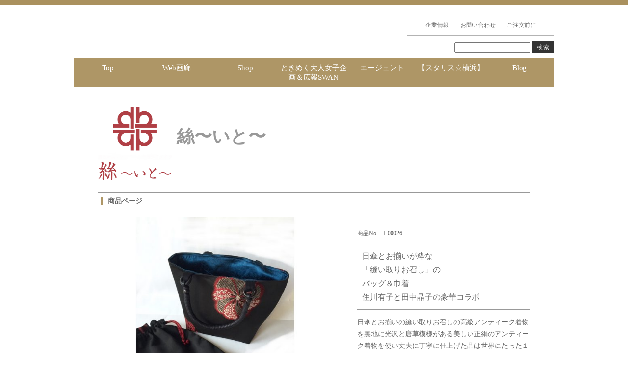

--- FILE ---
content_type: text/html; charset=UTF-8
request_url: https://special-swan-select.com/shop/ito/950.html
body_size: 11451
content:
<!DOCTYPE html>
<html dir="ltr" lang="ja" prefix="og: https://ogp.me/ns#" class="no-js">
<head>
<!-- Google tag (gtag.js) -->
<script async src="https://www.googletagmanager.com/gtag/js?id=G-3ZWVQS534C"></script>
<script>
  window.dataLayer = window.dataLayer || [];
  function gtag(){dataLayer.push(arguments);}
  gtag('js', new Date());

  gtag('config', 'G-3ZWVQS534C');
</script>

  <meta charset="UTF-8">
  <meta name="viewport" content="width=device-width, initial-scale=1">
  <link rel="profile" href="http://gmpg.org/xfn/11">
    <script>(function(html){html.className = html.className.replace(/\bno-js\b/,'js')})(document.documentElement);</script>
<title>日傘とお揃いが粋な「縫い取りお召し」のバッグ＆巾着 | Select Shop Swan</title>

		<!-- All in One SEO 4.5.6 - aioseo.com -->
		<meta name="robots" content="max-image-preview:large" />
		<link rel="canonical" href="https://special-swan-select.com/shop/ito/950.html" />
		<meta name="generator" content="All in One SEO (AIOSEO) 4.5.6" />
		<meta property="og:locale" content="ja_JP" />
		<meta property="og:site_name" content="Select Shop Swan | 厳選セレクトショップ　“Ｓｗａｎ”で、お気に入りの品からライフスタイルまで 人生を豊かにする「貴方だけのストーリー」を探してみませんか。" />
		<meta property="og:type" content="article" />
		<meta property="og:title" content="日傘とお揃いが粋な「縫い取りお召し」のバッグ＆巾着 | Select Shop Swan" />
		<meta property="og:url" content="https://special-swan-select.com/shop/ito/950.html" />
		<meta property="og:image" content="https://special-swan-select.com/wp/wp-content/uploads/2023/09/logo_top.png" />
		<meta property="og:image:secure_url" content="https://special-swan-select.com/wp/wp-content/uploads/2023/09/logo_top.png" />
		<meta property="og:image:width" content="610" />
		<meta property="og:image:height" content="610" />
		<meta property="article:published_time" content="2016-05-06T07:37:10+00:00" />
		<meta property="article:modified_time" content="2017-04-01T18:17:17+00:00" />
		<meta name="twitter:card" content="summary" />
		<meta name="twitter:title" content="日傘とお揃いが粋な「縫い取りお召し」のバッグ＆巾着 | Select Shop Swan" />
		<meta name="twitter:image" content="https://special-swan-select.com/wp/wp-content/uploads/2023/09/logo_top.png" />
		<script type="application/ld+json" class="aioseo-schema">
			{"@context":"https:\/\/schema.org","@graph":[{"@type":"BreadcrumbList","@id":"https:\/\/special-swan-select.com\/shop\/ito\/950.html#breadcrumblist","itemListElement":[{"@type":"ListItem","@id":"https:\/\/special-swan-select.com\/#listItem","position":1,"name":"\u5bb6","item":"https:\/\/special-swan-select.com\/","nextItem":"https:\/\/special-swan-select.com\/shop\/ito\/950.html#listItem"},{"@type":"ListItem","@id":"https:\/\/special-swan-select.com\/shop\/ito\/950.html#listItem","position":2,"name":"\u65e5\u5098\u3068\u304a\u63c3\u3044\u304c\u7c8b\u306a\u300c\u7e2b\u3044\u53d6\u308a\u304a\u53ec\u3057\u300d\u306e\u30d0\u30c3\u30b0\uff06\u5dfe\u7740","previousItem":"https:\/\/special-swan-select.com\/#listItem"}]},{"@type":"Organization","@id":"https:\/\/special-swan-select.com\/#organization","name":"Select Shop Swan","url":"https:\/\/special-swan-select.com\/","logo":{"@type":"ImageObject","url":"https:\/\/special-swan-select.com\/wp\/wp-content\/uploads\/2023\/09\/logo_top.png","@id":"https:\/\/special-swan-select.com\/shop\/ito\/950.html\/#organizationLogo","width":610,"height":610},"image":{"@id":"https:\/\/special-swan-select.com\/#organizationLogo"}},{"@type":"WebPage","@id":"https:\/\/special-swan-select.com\/shop\/ito\/950.html#webpage","url":"https:\/\/special-swan-select.com\/shop\/ito\/950.html","name":"\u65e5\u5098\u3068\u304a\u63c3\u3044\u304c\u7c8b\u306a\u300c\u7e2b\u3044\u53d6\u308a\u304a\u53ec\u3057\u300d\u306e\u30d0\u30c3\u30b0\uff06\u5dfe\u7740 | Select Shop Swan","inLanguage":"ja","isPartOf":{"@id":"https:\/\/special-swan-select.com\/#website"},"breadcrumb":{"@id":"https:\/\/special-swan-select.com\/shop\/ito\/950.html#breadcrumblist"},"image":{"@type":"ImageObject","url":"https:\/\/special-swan-select.com\/wp\/wp-content\/uploads\/2016\/05\/bag3.jpg","@id":"https:\/\/special-swan-select.com\/shop\/ito\/950.html\/#mainImage","width":713,"height":480},"primaryImageOfPage":{"@id":"https:\/\/special-swan-select.com\/shop\/ito\/950.html#mainImage"},"datePublished":"2016-05-06T16:37:10+09:00","dateModified":"2017-04-02T03:17:17+09:00"},{"@type":"WebSite","@id":"https:\/\/special-swan-select.com\/#website","url":"https:\/\/special-swan-select.com\/","name":"Select Shop Swan","description":"\u53b3\u9078\u30bb\u30ec\u30af\u30c8\u30b7\u30e7\u30c3\u30d7\u3000\u201c\uff33\uff57\uff41\uff4e\u201d\u3067\u3001\u304a\u6c17\u306b\u5165\u308a\u306e\u54c1\u304b\u3089\u30e9\u30a4\u30d5\u30b9\u30bf\u30a4\u30eb\u307e\u3067 \u4eba\u751f\u3092\u8c4a\u304b\u306b\u3059\u308b\u300c\u8cb4\u65b9\u3060\u3051\u306e\u30b9\u30c8\u30fc\u30ea\u30fc\u300d\u3092\u63a2\u3057\u3066\u307f\u307e\u305b\u3093\u304b\u3002","inLanguage":"ja","publisher":{"@id":"https:\/\/special-swan-select.com\/#organization"}}]}
		</script>
		<!-- All in One SEO -->

<link rel='dns-prefetch' href='//fonts.googleapis.com' />
<link rel="alternate" type="application/rss+xml" title="Select Shop Swan &raquo; フィード" href="https://special-swan-select.com/feed" />
<link rel="alternate" type="application/rss+xml" title="Select Shop Swan &raquo; コメントフィード" href="https://special-swan-select.com/comments/feed" />
<script type="text/javascript">
window._wpemojiSettings = {"baseUrl":"https:\/\/s.w.org\/images\/core\/emoji\/14.0.0\/72x72\/","ext":".png","svgUrl":"https:\/\/s.w.org\/images\/core\/emoji\/14.0.0\/svg\/","svgExt":".svg","source":{"concatemoji":"https:\/\/special-swan-select.com\/wp\/wp-includes\/js\/wp-emoji-release.min.js?ver=e2bdc8bedb324705d8c76cbe97b52104"}};
/*! This file is auto-generated */
!function(i,n){var o,s,e;function c(e){try{var t={supportTests:e,timestamp:(new Date).valueOf()};sessionStorage.setItem(o,JSON.stringify(t))}catch(e){}}function p(e,t,n){e.clearRect(0,0,e.canvas.width,e.canvas.height),e.fillText(t,0,0);var t=new Uint32Array(e.getImageData(0,0,e.canvas.width,e.canvas.height).data),r=(e.clearRect(0,0,e.canvas.width,e.canvas.height),e.fillText(n,0,0),new Uint32Array(e.getImageData(0,0,e.canvas.width,e.canvas.height).data));return t.every(function(e,t){return e===r[t]})}function u(e,t,n){switch(t){case"flag":return n(e,"\ud83c\udff3\ufe0f\u200d\u26a7\ufe0f","\ud83c\udff3\ufe0f\u200b\u26a7\ufe0f")?!1:!n(e,"\ud83c\uddfa\ud83c\uddf3","\ud83c\uddfa\u200b\ud83c\uddf3")&&!n(e,"\ud83c\udff4\udb40\udc67\udb40\udc62\udb40\udc65\udb40\udc6e\udb40\udc67\udb40\udc7f","\ud83c\udff4\u200b\udb40\udc67\u200b\udb40\udc62\u200b\udb40\udc65\u200b\udb40\udc6e\u200b\udb40\udc67\u200b\udb40\udc7f");case"emoji":return!n(e,"\ud83e\udef1\ud83c\udffb\u200d\ud83e\udef2\ud83c\udfff","\ud83e\udef1\ud83c\udffb\u200b\ud83e\udef2\ud83c\udfff")}return!1}function f(e,t,n){var r="undefined"!=typeof WorkerGlobalScope&&self instanceof WorkerGlobalScope?new OffscreenCanvas(300,150):i.createElement("canvas"),a=r.getContext("2d",{willReadFrequently:!0}),o=(a.textBaseline="top",a.font="600 32px Arial",{});return e.forEach(function(e){o[e]=t(a,e,n)}),o}function t(e){var t=i.createElement("script");t.src=e,t.defer=!0,i.head.appendChild(t)}"undefined"!=typeof Promise&&(o="wpEmojiSettingsSupports",s=["flag","emoji"],n.supports={everything:!0,everythingExceptFlag:!0},e=new Promise(function(e){i.addEventListener("DOMContentLoaded",e,{once:!0})}),new Promise(function(t){var n=function(){try{var e=JSON.parse(sessionStorage.getItem(o));if("object"==typeof e&&"number"==typeof e.timestamp&&(new Date).valueOf()<e.timestamp+604800&&"object"==typeof e.supportTests)return e.supportTests}catch(e){}return null}();if(!n){if("undefined"!=typeof Worker&&"undefined"!=typeof OffscreenCanvas&&"undefined"!=typeof URL&&URL.createObjectURL&&"undefined"!=typeof Blob)try{var e="postMessage("+f.toString()+"("+[JSON.stringify(s),u.toString(),p.toString()].join(",")+"));",r=new Blob([e],{type:"text/javascript"}),a=new Worker(URL.createObjectURL(r),{name:"wpTestEmojiSupports"});return void(a.onmessage=function(e){c(n=e.data),a.terminate(),t(n)})}catch(e){}c(n=f(s,u,p))}t(n)}).then(function(e){for(var t in e)n.supports[t]=e[t],n.supports.everything=n.supports.everything&&n.supports[t],"flag"!==t&&(n.supports.everythingExceptFlag=n.supports.everythingExceptFlag&&n.supports[t]);n.supports.everythingExceptFlag=n.supports.everythingExceptFlag&&!n.supports.flag,n.DOMReady=!1,n.readyCallback=function(){n.DOMReady=!0}}).then(function(){return e}).then(function(){var e;n.supports.everything||(n.readyCallback(),(e=n.source||{}).concatemoji?t(e.concatemoji):e.wpemoji&&e.twemoji&&(t(e.twemoji),t(e.wpemoji)))}))}((window,document),window._wpemojiSettings);
</script>
<style type="text/css">
img.wp-smiley,
img.emoji {
	display: inline !important;
	border: none !important;
	box-shadow: none !important;
	height: 1em !important;
	width: 1em !important;
	margin: 0 0.07em !important;
	vertical-align: -0.1em !important;
	background: none !important;
	padding: 0 !important;
}
</style>
	<link rel='stylesheet' id='wp-block-library-css' href='https://special-swan-select.com/wp/wp-includes/css/dist/block-library/style.min.css?ver=e2bdc8bedb324705d8c76cbe97b52104' type='text/css' media='all' />
<style id='snow-monkey-forms-control-checkboxes-style-inline-css' type='text/css'>
.smf-form .smf-item .smf-checkboxes-control--horizontal .smf-checkboxes-control__control>.smf-label{display:inline-block;margin-right:var(--_margin-1)}.smf-form .smf-item .smf-checkboxes-control--vertical .smf-checkboxes-control__control>.smf-label{display:block}.smf-form .smf-item .smf-checkbox-control{align-items:center;align-items:flex-start;display:inline-flex}@supports ((-webkit-appearance:none) or (appearance:none)) or (-moz-appearance:none){.smf-form .smf-item .smf-checkbox-control__control{--_border-radius:var(--_global--border-radius);--_transition-duration:var(--_global--transition-duration);--_transition-function-timing:var(--_global--transition-function-timing);--_transition-delay:var(--_global--transition-delay);-webkit-appearance:none;appearance:none;background-color:var(--_color-white);border:1px solid var(--_form-control-border-color);border-radius:var(--_border-radius);box-shadow:inset 0 1px 1px rgba(0,0,0,.035);cursor:pointer;display:inline-block;height:16px;outline:0;position:relative;transition:border var(--_transition-duration) var(--_transition-function-timing) var(--_transition-delay);width:16px}.smf-form .smf-item .smf-checkbox-control__control:hover{border-color:var(--_form-control-border-color-hover)}.smf-form .smf-item .smf-checkbox-control__control:active,.smf-form .smf-item .smf-checkbox-control__control:focus,.smf-form .smf-item .smf-checkbox-control__control:focus-within,.smf-form .smf-item .smf-checkbox-control__control[aria-selected=true]{border-color:var(--_form-control-border-color-focus)}.smf-form .smf-item .smf-checkbox-control__control>input,.smf-form .smf-item .smf-checkbox-control__control>textarea{border:none;outline:none}.smf-form .smf-item .smf-checkbox-control__control:before{border-color:var(--_color-white);border-style:solid;border-width:0 2px 2px 0;height:8px;left:calc(50% - 3px);margin:0!important;top:calc(50% - 5px);transform:rotate(45deg);visibility:hidden;width:6px}.smf-form .smf-item .smf-checkbox-control__control:checked{background-color:#3a87fd;border-color:#3a87fd}.smf-form .smf-item .smf-checkbox-control__control:checked:before{content:"";display:block;position:absolute;visibility:visible}.smf-form .smf-item .smf-checkbox-control__control:disabled{background-color:var(--_lightest-color-gray)}.smf-form .smf-item .smf-checkbox-control__control:disabled:before{border-color:var(--_dark-color-gray)}}.smf-form .smf-item .smf-checkbox-control__control{flex:none;margin-right:var(--_margin-2);margin-top:calc(var(--_half-leading)*1em)}
</style>
<style id='snow-monkey-forms-control-email-style-inline-css' type='text/css'>
.smf-form .smf-item .smf-text-control__control{--_border-radius:var(--_global--border-radius);--_transition-duration:var(--_global--transition-duration);--_transition-function-timing:var(--_global--transition-function-timing);--_transition-delay:var(--_global--transition-delay);background-color:var(--_color-white);border:1px solid var(--_form-control-border-color);border-radius:var(--_border-radius);box-shadow:inset 0 1px 1px rgba(0,0,0,.035);max-width:100%;outline:0;padding:var(--_padding-2);transition:border var(--_transition-duration) var(--_transition-function-timing) var(--_transition-delay)}.smf-form .smf-item .smf-text-control__control:hover{border-color:var(--_form-control-border-color-hover)}.smf-form .smf-item .smf-text-control__control:active,.smf-form .smf-item .smf-text-control__control:focus,.smf-form .smf-item .smf-text-control__control:focus-within,.smf-form .smf-item .smf-text-control__control[aria-selected=true]{border-color:var(--_form-control-border-color-focus)}.smf-form .smf-item .smf-text-control__control>input,.smf-form .smf-item .smf-text-control__control>textarea{border:none;outline:none}.smf-form .smf-item .smf-text-control__control:disabled{background-color:var(--_lightest-color-gray)}textarea.smf-form .smf-item .smf-text-control__control{height:auto;width:100%}.smf-text-control{line-height:1}
</style>
<style id='snow-monkey-forms-control-file-style-inline-css' type='text/css'>
.smf-form .smf-item .smf-file-control{align-items:center;display:flex;gap:1em;justify-content:space-between;position:relative}.smf-form .smf-item .smf-file-control__filename,.smf-form .smf-item .smf-file-control__label{display:none}.smf-form .smf-item .smf-file-control>label{position:relative}@supports ((-webkit-appearance:none) or (appearance:none)) or (-moz-appearance:none){.smf-form .smf-item .smf-file-control>label{align-items:center;display:flex;flex-wrap:nowrap;outline:none}.smf-form .smf-item .smf-file-control>label:before{bottom:-3px;content:"";display:block;left:-3px;position:absolute;right:-3px;top:-3px}.smf-form .smf-item .smf-file-control>label:active:before,.smf-form .smf-item .smf-file-control>label:focus-within:before,.smf-form .smf-item .smf-file-control>label:focus:before{border:1px solid var(--_form-control-border-color-focus);border-radius:var(--_global--border-radius)}.smf-form .smf-item .smf-file-control>label>*{flex:0 0 auto}.smf-form .smf-item .smf-file-control__control{display:none}.smf-form .smf-item .smf-file-control__label{--_border-radius:var(--_global--border-radius);--_transition-duration:var(--_global--transition-duration);--_transition-function-timing:var(--_global--transition-function-timing);--_transition-delay:var(--_global--transition-delay);background-color:var(--_lighter-color-gray);background-image:linear-gradient(180deg,#fff,var(--_lighter-color-gray));border:1px solid var(--_form-control-border-color);border-radius:var(--_border-radius);border-radius:var(--_global--border-radius);color:var(--_color-text);cursor:pointer;display:inline-block;outline:0;padding:var(--_padding-2) var(--_padding-1);text-decoration:none;transition:border var(--_transition-duration) var(--_transition-function-timing) var(--_transition-delay)}.smf-form .smf-item .smf-file-control__label:hover{border-color:var(--_form-control-border-color-hover)}.smf-form .smf-item .smf-file-control__label:active,.smf-form .smf-item .smf-file-control__label:focus,.smf-form .smf-item .smf-file-control__label:focus-within,.smf-form .smf-item .smf-file-control__label[aria-selected=true]{border-color:var(--_form-control-border-color-focus)}.smf-form .smf-item .smf-file-control__label>input,.smf-form .smf-item .smf-file-control__label>textarea{border:none;outline:none}.smf-form .smf-item .smf-file-control__filename{margin-left:1em}.smf-form .smf-item .smf-file-control__filename--no-file{display:inline-block}.smf-form .smf-item .smf-file-control__filename--has-file{display:none}.smf-form .smf-item .smf-file-control__clear{cursor:pointer;display:none;margin-left:.5em;text-decoration:underline}.smf-form .smf-item .smf-file-control__value{margin-top:.25em}.smf-form .smf-item .smf-file-control--set .smf-file-control__filename--no-file{display:none}.smf-form .smf-item .smf-file-control--set .smf-file-control__clear,.smf-form .smf-item .smf-file-control--set .smf-file-control__filename--has-file,.smf-form .smf-item .smf-file-control--uploaded .smf-file-control__clear{display:inline-block}}
</style>
<style id='snow-monkey-forms-item-style-inline-css' type='text/css'>
.smf-item label{cursor:pointer}.smf-item__description{--_font-size-level:-1;color:var(--_dark-color-gray);font-size:var(--_font-size);line-height:var(--_line-height);margin-top:var(--_margin-2)}
</style>
<style id='snow-monkey-forms-control-radio-buttons-style-inline-css' type='text/css'>
.smf-form .smf-item .smf-radio-buttons-control--horizontal .smf-radio-buttons-control__control>.smf-label{display:inline-block;margin-right:var(--_margin-1)}.smf-form .smf-item .smf-radio-buttons-control--vertical .smf-radio-buttons-control__control>.smf-label{display:block}.smf-form .smf-item .smf-radio-button-control{align-items:center;align-items:flex-start;display:inline-flex}@supports ((-webkit-appearance:none) or (appearance:none)) or (-moz-appearance:none){.smf-form .smf-item .smf-radio-button-control__control{--_border-radius:var(--_global--border-radius);--_transition-duration:var(--_global--transition-duration);--_transition-function-timing:var(--_global--transition-function-timing);--_transition-delay:var(--_global--transition-delay);-webkit-appearance:none;appearance:none;background-color:var(--_color-white);border:1px solid var(--_form-control-border-color);border-radius:var(--_border-radius);border-radius:100%;box-shadow:inset 0 1px 1px rgba(0,0,0,.035);cursor:pointer;display:inline-block;height:16px;outline:0;position:relative;transition:border var(--_transition-duration) var(--_transition-function-timing) var(--_transition-delay);width:16px}.smf-form .smf-item .smf-radio-button-control__control:hover{border-color:var(--_form-control-border-color-hover)}.smf-form .smf-item .smf-radio-button-control__control:active,.smf-form .smf-item .smf-radio-button-control__control:focus,.smf-form .smf-item .smf-radio-button-control__control:focus-within,.smf-form .smf-item .smf-radio-button-control__control[aria-selected=true]{border-color:var(--_form-control-border-color-focus)}.smf-form .smf-item .smf-radio-button-control__control>input,.smf-form .smf-item .smf-radio-button-control__control>textarea{border:none;outline:none}.smf-form .smf-item .smf-radio-button-control__control:before{background-color:var(--_color-white);border-radius:100%;height:6px;left:calc(50% - 3px);margin:0!important;overflow:hidden;top:calc(50% - 3px);visibility:hidden;width:6px}.smf-form .smf-item .smf-radio-button-control__control:checked{background-color:#3a87fd;border-color:#3a87fd}.smf-form .smf-item .smf-radio-button-control__control:checked:before{content:"";display:block;position:absolute;visibility:visible}.smf-form .smf-item .smf-radio-button-control__control:disabled{background-color:var(--_lightest-color-gray)}.smf-form .smf-item .smf-radio-button-control__control:disabled:before{background-color:var(--_dark-color-gray)}}.smf-form .smf-item .smf-radio-button-control__control{flex:none;margin-right:var(--_margin-2);margin-top:calc(var(--_half-leading)*1em)}
</style>
<style id='snow-monkey-forms-control-select-style-inline-css' type='text/css'>
.smf-form .smf-item .smf-select-control{display:inline-block}.smf-form .smf-item .smf-select-control__toggle{display:none}@supports ((-webkit-appearance:none) or (appearance:none)) or (-moz-appearance:none){.smf-form .smf-item .smf-select-control{position:relative}.smf-form .smf-item .smf-select-control__control{--_border-radius:var(--_global--border-radius);--_transition-duration:var(--_global--transition-duration);--_transition-function-timing:var(--_global--transition-function-timing);--_transition-delay:var(--_global--transition-delay);-webkit-appearance:none;appearance:none;background-color:initial;border:1px solid var(--_form-control-border-color);border-radius:var(--_border-radius);cursor:pointer;display:inline-block;line-height:1;max-width:100%;outline:0;padding:var(--_padding-1) var(--_padding2) var(--_padding-1) var(--_padding-1);position:relative;transition:border var(--_transition-duration) var(--_transition-function-timing) var(--_transition-delay);z-index:1}.smf-form .smf-item .smf-select-control__control:hover{border-color:var(--_form-control-border-color-hover)}.smf-form .smf-item .smf-select-control__control:active,.smf-form .smf-item .smf-select-control__control:focus,.smf-form .smf-item .smf-select-control__control:focus-within,.smf-form .smf-item .smf-select-control__control[aria-selected=true]{border-color:var(--_form-control-border-color-focus)}.smf-form .smf-item .smf-select-control__control>input,.smf-form .smf-item .smf-select-control__control>textarea{border:none;outline:none}.smf-form .smf-item .smf-select-control__control:focus+.smf-select-control__toggle:before{border-color:#3a87fd}.smf-form .smf-item .smf-select-control__control:disabled+.smf-select-control__toggle{background-color:var(--_lightest-color-gray)}.smf-form .smf-item .smf-select-control__toggle{background-color:var(--_color-white);bottom:0;display:block;left:0;position:absolute;right:0;top:0;z-index:0}.smf-form .smf-item .smf-select-control__toggle:before{border-color:currentcolor;border-style:solid;border-width:0 1px 1px 0;content:"";display:block;height:6px;position:absolute;right:calc(var(--_s-1) - 6px);top:calc(50% - 4px);transform:rotate(45deg);width:6px}}.smf-select-control__control{color:inherit}
</style>
<style id='snow-monkey-forms-control-tel-style-inline-css' type='text/css'>
.smf-form .smf-item .smf-text-control__control{--_border-radius:var(--_global--border-radius);--_transition-duration:var(--_global--transition-duration);--_transition-function-timing:var(--_global--transition-function-timing);--_transition-delay:var(--_global--transition-delay);background-color:var(--_color-white);border:1px solid var(--_form-control-border-color);border-radius:var(--_border-radius);box-shadow:inset 0 1px 1px rgba(0,0,0,.035);max-width:100%;outline:0;padding:var(--_padding-2);transition:border var(--_transition-duration) var(--_transition-function-timing) var(--_transition-delay)}.smf-form .smf-item .smf-text-control__control:hover{border-color:var(--_form-control-border-color-hover)}.smf-form .smf-item .smf-text-control__control:active,.smf-form .smf-item .smf-text-control__control:focus,.smf-form .smf-item .smf-text-control__control:focus-within,.smf-form .smf-item .smf-text-control__control[aria-selected=true]{border-color:var(--_form-control-border-color-focus)}.smf-form .smf-item .smf-text-control__control>input,.smf-form .smf-item .smf-text-control__control>textarea{border:none;outline:none}.smf-form .smf-item .smf-text-control__control:disabled{background-color:var(--_lightest-color-gray)}textarea.smf-form .smf-item .smf-text-control__control{height:auto;width:100%}.smf-text-control{line-height:1}
</style>
<style id='snow-monkey-forms-control-text-style-inline-css' type='text/css'>
.smf-form .smf-item .smf-text-control__control{--_border-radius:var(--_global--border-radius);--_transition-duration:var(--_global--transition-duration);--_transition-function-timing:var(--_global--transition-function-timing);--_transition-delay:var(--_global--transition-delay);background-color:var(--_color-white);border:1px solid var(--_form-control-border-color);border-radius:var(--_border-radius);box-shadow:inset 0 1px 1px rgba(0,0,0,.035);max-width:100%;outline:0;padding:var(--_padding-2);transition:border var(--_transition-duration) var(--_transition-function-timing) var(--_transition-delay)}.smf-form .smf-item .smf-text-control__control:hover{border-color:var(--_form-control-border-color-hover)}.smf-form .smf-item .smf-text-control__control:active,.smf-form .smf-item .smf-text-control__control:focus,.smf-form .smf-item .smf-text-control__control:focus-within,.smf-form .smf-item .smf-text-control__control[aria-selected=true]{border-color:var(--_form-control-border-color-focus)}.smf-form .smf-item .smf-text-control__control>input,.smf-form .smf-item .smf-text-control__control>textarea{border:none;outline:none}.smf-form .smf-item .smf-text-control__control:disabled{background-color:var(--_lightest-color-gray)}textarea.smf-form .smf-item .smf-text-control__control{height:auto;width:100%}.smf-text-control{line-height:1}
</style>
<style id='snow-monkey-forms-control-textarea-style-inline-css' type='text/css'>
.smf-form .smf-item .smf-textarea-control__control{--_border-radius:var(--_global--border-radius);--_transition-duration:var(--_global--transition-duration);--_transition-function-timing:var(--_global--transition-function-timing);--_transition-delay:var(--_global--transition-delay);background-color:var(--_color-white);border:1px solid var(--_form-control-border-color);border-radius:var(--_border-radius);box-shadow:inset 0 1px 1px rgba(0,0,0,.035);display:block;max-width:100%;outline:0;padding:var(--_padding-2);transition:border var(--_transition-duration) var(--_transition-function-timing) var(--_transition-delay);width:100%}.smf-form .smf-item .smf-textarea-control__control:hover{border-color:var(--_form-control-border-color-hover)}.smf-form .smf-item .smf-textarea-control__control:active,.smf-form .smf-item .smf-textarea-control__control:focus,.smf-form .smf-item .smf-textarea-control__control:focus-within,.smf-form .smf-item .smf-textarea-control__control[aria-selected=true]{border-color:var(--_form-control-border-color-focus)}.smf-form .smf-item .smf-textarea-control__control>input,.smf-form .smf-item .smf-textarea-control__control>textarea{border:none;outline:none}.smf-form .smf-item .smf-textarea-control__control:disabled{background-color:var(--_lightest-color-gray)}textarea.smf-form .smf-item .smf-textarea-control__control{height:auto;width:100%}
</style>
<style id='snow-monkey-forms-control-url-style-inline-css' type='text/css'>
.smf-form .smf-item .smf-text-control__control{--_border-radius:var(--_global--border-radius);--_transition-duration:var(--_global--transition-duration);--_transition-function-timing:var(--_global--transition-function-timing);--_transition-delay:var(--_global--transition-delay);background-color:var(--_color-white);border:1px solid var(--_form-control-border-color);border-radius:var(--_border-radius);box-shadow:inset 0 1px 1px rgba(0,0,0,.035);max-width:100%;outline:0;padding:var(--_padding-2);transition:border var(--_transition-duration) var(--_transition-function-timing) var(--_transition-delay)}.smf-form .smf-item .smf-text-control__control:hover{border-color:var(--_form-control-border-color-hover)}.smf-form .smf-item .smf-text-control__control:active,.smf-form .smf-item .smf-text-control__control:focus,.smf-form .smf-item .smf-text-control__control:focus-within,.smf-form .smf-item .smf-text-control__control[aria-selected=true]{border-color:var(--_form-control-border-color-focus)}.smf-form .smf-item .smf-text-control__control>input,.smf-form .smf-item .smf-text-control__control>textarea{border:none;outline:none}.smf-form .smf-item .smf-text-control__control:disabled{background-color:var(--_lightest-color-gray)}textarea.smf-form .smf-item .smf-text-control__control{height:auto;width:100%}.smf-text-control{line-height:1}
</style>
<link rel='stylesheet' id='snow-monkey-forms@fallback-css' href='https://special-swan-select.com/wp/wp-content/plugins/snow-monkey-forms/dist/css/fallback.css?ver=1707442824' type='text/css' media='all' />
<link rel='stylesheet' id='snow-monkey-forms-css' href='https://special-swan-select.com/wp/wp-content/plugins/snow-monkey-forms/dist/css/app.css?ver=1707442824' type='text/css' media='all' />
<style id='classic-theme-styles-inline-css' type='text/css'>
/*! This file is auto-generated */
.wp-block-button__link{color:#fff;background-color:#32373c;border-radius:9999px;box-shadow:none;text-decoration:none;padding:calc(.667em + 2px) calc(1.333em + 2px);font-size:1.125em}.wp-block-file__button{background:#32373c;color:#fff;text-decoration:none}
</style>
<style id='global-styles-inline-css' type='text/css'>
body{--wp--preset--color--black: #000000;--wp--preset--color--cyan-bluish-gray: #abb8c3;--wp--preset--color--white: #ffffff;--wp--preset--color--pale-pink: #f78da7;--wp--preset--color--vivid-red: #cf2e2e;--wp--preset--color--luminous-vivid-orange: #ff6900;--wp--preset--color--luminous-vivid-amber: #fcb900;--wp--preset--color--light-green-cyan: #7bdcb5;--wp--preset--color--vivid-green-cyan: #00d084;--wp--preset--color--pale-cyan-blue: #8ed1fc;--wp--preset--color--vivid-cyan-blue: #0693e3;--wp--preset--color--vivid-purple: #9b51e0;--wp--preset--gradient--vivid-cyan-blue-to-vivid-purple: linear-gradient(135deg,rgba(6,147,227,1) 0%,rgb(155,81,224) 100%);--wp--preset--gradient--light-green-cyan-to-vivid-green-cyan: linear-gradient(135deg,rgb(122,220,180) 0%,rgb(0,208,130) 100%);--wp--preset--gradient--luminous-vivid-amber-to-luminous-vivid-orange: linear-gradient(135deg,rgba(252,185,0,1) 0%,rgba(255,105,0,1) 100%);--wp--preset--gradient--luminous-vivid-orange-to-vivid-red: linear-gradient(135deg,rgba(255,105,0,1) 0%,rgb(207,46,46) 100%);--wp--preset--gradient--very-light-gray-to-cyan-bluish-gray: linear-gradient(135deg,rgb(238,238,238) 0%,rgb(169,184,195) 100%);--wp--preset--gradient--cool-to-warm-spectrum: linear-gradient(135deg,rgb(74,234,220) 0%,rgb(151,120,209) 20%,rgb(207,42,186) 40%,rgb(238,44,130) 60%,rgb(251,105,98) 80%,rgb(254,248,76) 100%);--wp--preset--gradient--blush-light-purple: linear-gradient(135deg,rgb(255,206,236) 0%,rgb(152,150,240) 100%);--wp--preset--gradient--blush-bordeaux: linear-gradient(135deg,rgb(254,205,165) 0%,rgb(254,45,45) 50%,rgb(107,0,62) 100%);--wp--preset--gradient--luminous-dusk: linear-gradient(135deg,rgb(255,203,112) 0%,rgb(199,81,192) 50%,rgb(65,88,208) 100%);--wp--preset--gradient--pale-ocean: linear-gradient(135deg,rgb(255,245,203) 0%,rgb(182,227,212) 50%,rgb(51,167,181) 100%);--wp--preset--gradient--electric-grass: linear-gradient(135deg,rgb(202,248,128) 0%,rgb(113,206,126) 100%);--wp--preset--gradient--midnight: linear-gradient(135deg,rgb(2,3,129) 0%,rgb(40,116,252) 100%);--wp--preset--font-size--small: 13px;--wp--preset--font-size--medium: 20px;--wp--preset--font-size--large: 36px;--wp--preset--font-size--x-large: 42px;--wp--preset--spacing--20: 0.44rem;--wp--preset--spacing--30: 0.67rem;--wp--preset--spacing--40: 1rem;--wp--preset--spacing--50: 1.5rem;--wp--preset--spacing--60: 2.25rem;--wp--preset--spacing--70: 3.38rem;--wp--preset--spacing--80: 5.06rem;--wp--preset--shadow--natural: 6px 6px 9px rgba(0, 0, 0, 0.2);--wp--preset--shadow--deep: 12px 12px 50px rgba(0, 0, 0, 0.4);--wp--preset--shadow--sharp: 6px 6px 0px rgba(0, 0, 0, 0.2);--wp--preset--shadow--outlined: 6px 6px 0px -3px rgba(255, 255, 255, 1), 6px 6px rgba(0, 0, 0, 1);--wp--preset--shadow--crisp: 6px 6px 0px rgba(0, 0, 0, 1);}:where(.is-layout-flex){gap: 0.5em;}:where(.is-layout-grid){gap: 0.5em;}body .is-layout-flow > .alignleft{float: left;margin-inline-start: 0;margin-inline-end: 2em;}body .is-layout-flow > .alignright{float: right;margin-inline-start: 2em;margin-inline-end: 0;}body .is-layout-flow > .aligncenter{margin-left: auto !important;margin-right: auto !important;}body .is-layout-constrained > .alignleft{float: left;margin-inline-start: 0;margin-inline-end: 2em;}body .is-layout-constrained > .alignright{float: right;margin-inline-start: 2em;margin-inline-end: 0;}body .is-layout-constrained > .aligncenter{margin-left: auto !important;margin-right: auto !important;}body .is-layout-constrained > :where(:not(.alignleft):not(.alignright):not(.alignfull)){max-width: var(--wp--style--global--content-size);margin-left: auto !important;margin-right: auto !important;}body .is-layout-constrained > .alignwide{max-width: var(--wp--style--global--wide-size);}body .is-layout-flex{display: flex;}body .is-layout-flex{flex-wrap: wrap;align-items: center;}body .is-layout-flex > *{margin: 0;}body .is-layout-grid{display: grid;}body .is-layout-grid > *{margin: 0;}:where(.wp-block-columns.is-layout-flex){gap: 2em;}:where(.wp-block-columns.is-layout-grid){gap: 2em;}:where(.wp-block-post-template.is-layout-flex){gap: 1.25em;}:where(.wp-block-post-template.is-layout-grid){gap: 1.25em;}.has-black-color{color: var(--wp--preset--color--black) !important;}.has-cyan-bluish-gray-color{color: var(--wp--preset--color--cyan-bluish-gray) !important;}.has-white-color{color: var(--wp--preset--color--white) !important;}.has-pale-pink-color{color: var(--wp--preset--color--pale-pink) !important;}.has-vivid-red-color{color: var(--wp--preset--color--vivid-red) !important;}.has-luminous-vivid-orange-color{color: var(--wp--preset--color--luminous-vivid-orange) !important;}.has-luminous-vivid-amber-color{color: var(--wp--preset--color--luminous-vivid-amber) !important;}.has-light-green-cyan-color{color: var(--wp--preset--color--light-green-cyan) !important;}.has-vivid-green-cyan-color{color: var(--wp--preset--color--vivid-green-cyan) !important;}.has-pale-cyan-blue-color{color: var(--wp--preset--color--pale-cyan-blue) !important;}.has-vivid-cyan-blue-color{color: var(--wp--preset--color--vivid-cyan-blue) !important;}.has-vivid-purple-color{color: var(--wp--preset--color--vivid-purple) !important;}.has-black-background-color{background-color: var(--wp--preset--color--black) !important;}.has-cyan-bluish-gray-background-color{background-color: var(--wp--preset--color--cyan-bluish-gray) !important;}.has-white-background-color{background-color: var(--wp--preset--color--white) !important;}.has-pale-pink-background-color{background-color: var(--wp--preset--color--pale-pink) !important;}.has-vivid-red-background-color{background-color: var(--wp--preset--color--vivid-red) !important;}.has-luminous-vivid-orange-background-color{background-color: var(--wp--preset--color--luminous-vivid-orange) !important;}.has-luminous-vivid-amber-background-color{background-color: var(--wp--preset--color--luminous-vivid-amber) !important;}.has-light-green-cyan-background-color{background-color: var(--wp--preset--color--light-green-cyan) !important;}.has-vivid-green-cyan-background-color{background-color: var(--wp--preset--color--vivid-green-cyan) !important;}.has-pale-cyan-blue-background-color{background-color: var(--wp--preset--color--pale-cyan-blue) !important;}.has-vivid-cyan-blue-background-color{background-color: var(--wp--preset--color--vivid-cyan-blue) !important;}.has-vivid-purple-background-color{background-color: var(--wp--preset--color--vivid-purple) !important;}.has-black-border-color{border-color: var(--wp--preset--color--black) !important;}.has-cyan-bluish-gray-border-color{border-color: var(--wp--preset--color--cyan-bluish-gray) !important;}.has-white-border-color{border-color: var(--wp--preset--color--white) !important;}.has-pale-pink-border-color{border-color: var(--wp--preset--color--pale-pink) !important;}.has-vivid-red-border-color{border-color: var(--wp--preset--color--vivid-red) !important;}.has-luminous-vivid-orange-border-color{border-color: var(--wp--preset--color--luminous-vivid-orange) !important;}.has-luminous-vivid-amber-border-color{border-color: var(--wp--preset--color--luminous-vivid-amber) !important;}.has-light-green-cyan-border-color{border-color: var(--wp--preset--color--light-green-cyan) !important;}.has-vivid-green-cyan-border-color{border-color: var(--wp--preset--color--vivid-green-cyan) !important;}.has-pale-cyan-blue-border-color{border-color: var(--wp--preset--color--pale-cyan-blue) !important;}.has-vivid-cyan-blue-border-color{border-color: var(--wp--preset--color--vivid-cyan-blue) !important;}.has-vivid-purple-border-color{border-color: var(--wp--preset--color--vivid-purple) !important;}.has-vivid-cyan-blue-to-vivid-purple-gradient-background{background: var(--wp--preset--gradient--vivid-cyan-blue-to-vivid-purple) !important;}.has-light-green-cyan-to-vivid-green-cyan-gradient-background{background: var(--wp--preset--gradient--light-green-cyan-to-vivid-green-cyan) !important;}.has-luminous-vivid-amber-to-luminous-vivid-orange-gradient-background{background: var(--wp--preset--gradient--luminous-vivid-amber-to-luminous-vivid-orange) !important;}.has-luminous-vivid-orange-to-vivid-red-gradient-background{background: var(--wp--preset--gradient--luminous-vivid-orange-to-vivid-red) !important;}.has-very-light-gray-to-cyan-bluish-gray-gradient-background{background: var(--wp--preset--gradient--very-light-gray-to-cyan-bluish-gray) !important;}.has-cool-to-warm-spectrum-gradient-background{background: var(--wp--preset--gradient--cool-to-warm-spectrum) !important;}.has-blush-light-purple-gradient-background{background: var(--wp--preset--gradient--blush-light-purple) !important;}.has-blush-bordeaux-gradient-background{background: var(--wp--preset--gradient--blush-bordeaux) !important;}.has-luminous-dusk-gradient-background{background: var(--wp--preset--gradient--luminous-dusk) !important;}.has-pale-ocean-gradient-background{background: var(--wp--preset--gradient--pale-ocean) !important;}.has-electric-grass-gradient-background{background: var(--wp--preset--gradient--electric-grass) !important;}.has-midnight-gradient-background{background: var(--wp--preset--gradient--midnight) !important;}.has-small-font-size{font-size: var(--wp--preset--font-size--small) !important;}.has-medium-font-size{font-size: var(--wp--preset--font-size--medium) !important;}.has-large-font-size{font-size: var(--wp--preset--font-size--large) !important;}.has-x-large-font-size{font-size: var(--wp--preset--font-size--x-large) !important;}
.wp-block-navigation a:where(:not(.wp-element-button)){color: inherit;}
:where(.wp-block-post-template.is-layout-flex){gap: 1.25em;}:where(.wp-block-post-template.is-layout-grid){gap: 1.25em;}
:where(.wp-block-columns.is-layout-flex){gap: 2em;}:where(.wp-block-columns.is-layout-grid){gap: 2em;}
.wp-block-pullquote{font-size: 1.5em;line-height: 1.6;}
</style>
<link rel='stylesheet' id='wp-pagenavi-css' href='https://special-swan-select.com/wp/wp-content/plugins/wp-pagenavi/pagenavi-css.css?ver=2.70' type='text/css' media='all' />
<link rel='stylesheet' id='twentysixteen-fonts-css' href='https://fonts.googleapis.com/css?family=Merriweather%3A400%2C700%2C900%2C400italic%2C700italic%2C900italic%7CInconsolata%3A400&#038;subset=latin%2Clatin-ext' type='text/css' media='all' />
<link rel='stylesheet' id='twentysixteen-style-css' href='https://special-swan-select.com/wp/wp-content/themes/sss2016/style.css?ver=e2bdc8bedb324705d8c76cbe97b52104' type='text/css' media='all' />
<!--[if lt IE 10]>
<link rel='stylesheet' id='twentysixteen-ie-css' href='https://special-swan-select.com/wp/wp-content/themes/sss2016/css/ie.css?ver=20160412' type='text/css' media='all' />
<![endif]-->
<!--[if lt IE 9]>
<link rel='stylesheet' id='twentysixteen-ie8-css' href='https://special-swan-select.com/wp/wp-content/themes/sss2016/css/ie8.css?ver=20160412' type='text/css' media='all' />
<![endif]-->
<!--[if lt IE 8]>
<link rel='stylesheet' id='twentysixteen-ie7-css' href='https://special-swan-select.com/wp/wp-content/themes/sss2016/css/ie7.css?ver=20160412' type='text/css' media='all' />
<![endif]-->
<!--[if lt IE 9]>
<script type='text/javascript' src='https://special-swan-select.com/wp/wp-content/themes/sss2016/js/html5.js?ver=3.7.3' id='twentysixteen-html5-js'></script>
<![endif]-->
<script type='text/javascript' src='https://special-swan-select.com/wp/wp-includes/js/jquery/jquery.min.js?ver=3.7.0' id='jquery-core-js'></script>
<script type='text/javascript' src='https://special-swan-select.com/wp/wp-includes/js/jquery/jquery-migrate.min.js?ver=3.4.1' id='jquery-migrate-js'></script>
<link rel="https://api.w.org/" href="https://special-swan-select.com/wp-json/" /><link rel="EditURI" type="application/rsd+xml" title="RSD" href="https://special-swan-select.com/wp/xmlrpc.php?rsd" />

<link rel='shortlink' href='https://special-swan-select.com/?p=950' />
<link rel="alternate" type="application/json+oembed" href="https://special-swan-select.com/wp-json/oembed/1.0/embed?url=https%3A%2F%2Fspecial-swan-select.com%2Fshop%2Fito%2F950.html" />
<link rel="alternate" type="text/xml+oembed" href="https://special-swan-select.com/wp-json/oembed/1.0/embed?url=https%3A%2F%2Fspecial-swan-select.com%2Fshop%2Fito%2F950.html&#038;format=xml" />
<link rel="icon" href="https://special-swan-select.com/wp/wp-content/uploads/2023/09/cropped-logo_top-32x32.png" sizes="32x32" />
<link rel="icon" href="https://special-swan-select.com/wp/wp-content/uploads/2023/09/cropped-logo_top-192x192.png" sizes="192x192" />
<link rel="apple-touch-icon" href="https://special-swan-select.com/wp/wp-content/uploads/2023/09/cropped-logo_top-180x180.png" />
<meta name="msapplication-TileImage" content="https://special-swan-select.com/wp/wp-content/uploads/2023/09/cropped-logo_top-270x270.png" />
    
</head>

<body class="ito-template-default single single-ito postid-950 no-sidebar">
<div id="page" class="site">
  <div class="site-inner">
    <a class="skip-link screen-reader-text" href="#content">コンテンツへスキップ</a>

    <header id="masthead" class="site-header" role="banner">
      <div class="site-header-main">
        <div class="site-branding">
                    <div class="menu-submenu-container"><ul id="menu-submenu" class="submenu"><li id="menu-item-28" class="menu-item menu-item-type-post_type menu-item-object-page menu-item-28"><a href="https://special-swan-select.com/company">企業情報</a></li>
<li id="menu-item-27" class="menu-item menu-item-type-post_type menu-item-object-page menu-item-27"><a href="https://special-swan-select.com/contact">お問い合わせ</a></li>
<li id="menu-item-1529" class="menu-item menu-item-type-custom menu-item-object-custom menu-item-1529"><a href="http://ameblo.jp/select-shop-swan/entry-12164150883.html">ご注文前に</a></li>
</ul></div>                      <div class="searcform">
                <form role="search" method="get" id="searchform" class="searchform" action="https://special-swan-select.com/">
	<div class="flex searchbox">
		<label class="screen-reader-text" for="s"></label>
		<input type="text" value="" name="s" id="s" />
		<input type="submit" id="searchsubmit" value="検索" />
	</div>
</form>            </div>
                  </div><!-- /.site-branding -->

                  <button id="menu-toggle" class="menu-toggle"><span>MENU</span></button>
          <div id="site-header-menu" class="site-header-menu">
                          <nav id="site-navigation" class="main-navigation" role="navigation" aria-label="メインメニュー">
              <div class="menu-mainmenu-container"><ul id="menu-mainmenu" class="primary-menu"><li id="menu-item-4" class="menu-item menu-item-type-custom menu-item-object-custom menu-item-home menu-item-4"><a href="https://special-swan-select.com/">Top</a></li>
<li id="menu-item-1547" class="menu-item menu-item-type-post_type_archive menu-item-object-gallery menu-item-1547"><a href="https://special-swan-select.com/shop/gallery">Web画廊</a></li>
<li id="menu-item-1548" class="menu-item menu-item-type-post_type menu-item-object-page menu-item-1548"><a href="https://special-swan-select.com/shop">Shop</a></li>
<li id="menu-item-22" class="menu-item menu-item-type-post_type menu-item-object-page menu-item-22"><a href="https://special-swan-select.com/school-event">ときめく大人女子企画＆広報SWAN</a></li>
<li id="menu-item-21" class="menu-item menu-item-type-post_type menu-item-object-page menu-item-21"><a href="https://special-swan-select.com/agent">エージェント</a></li>
<li id="menu-item-1587" class="menu-item menu-item-type-post_type menu-item-object-page menu-item-1587"><a href="https://special-swan-select.com/recruitment">【スタリス☆横浜】</a></li>
<li id="menu-item-24" class="menu-item menu-item-type-custom menu-item-object-custom menu-item-24"><a target="_blank" rel="noopener" href="http://ameblo.jp/select-shop-swan/">Blog</a></li>
</ul></div>              </nav><!-- /.main-navigation -->
                      </div><!-- /.site-header-menu -->
              </div><!-- /.site-header-main -->
    </header><!-- /.site-header -->

    <div id="content" class="site-content"><div id="primary" class="content-area">
  <main id="main" class="site-main" role="main">

          <section class="ito">
      <a href="https://special-swan-select.com/shop/ito">
                <h1>絲〜いと〜</h1>
      </a>
      <section>
        <h2 class="tit01">商品ページ</h2>
        <div class="product cf">
          <div class="ph_main"><img src="https://special-swan-select.com/wp/wp-content/uploads/2016/05/kasa1-530x1024.jpg" alt="日傘とお揃いが粋な「縫い取りお召し」のバッグ＆巾着">          </div>          <section class="detail">
            <small>商品No.　I-00026</small>
            <h3>日傘とお揃いが粋な<br />
「縫い取りお召し」の<br />
バッグ＆巾着<br />
住川有子と田中晶子の豪華コラボ</h3>
            <p>日傘とお揃いの縫い取りお召しの高級アンティーク着物を裏地に光沢と唐草模様がある美しい正絹のアンティーク着物を使い丈夫に丁寧に仕上げた品は世界にたった１つ。<br />
持ちやすくしなやかな黒のハンドルや、縫い取りお召しの梅の柄に合わせて選んだ朱の紐が、高級感と上品さを醸し出しています。<br />
日傘作家　田中晶子が制作した 「縫い取りお召しのアンティーク創作日傘」 とのセット販売商品となります。</p>            <p class="size"><small>【詳細】バッグ　31×21㎝　マチ　16㎝　（内ポケット付） <br />
巾着　　22×28㎝<br />
<br />
人気作家二人のコラボ販売！<br />
雑誌でも作品や活動を紹介されるなど話題の<br />
人気クリエイター住川有子がＮＨＫ美の壺でも人気を<br />
博した京都の日傘作家　田中晶子と豪華コラボ。<br />
<br />
◆別ページに詳細を展示中の日傘とのセット商品となります◆<br />
</small></p>            <span class="soldout"><strong>ＳＯＬＤ ＯＵＴ<br>
            【入荷待ち／入荷未定】</strong></span>

                      </section><!-- /.detail -->
        </div><!-- /.product -->

<!-- photo -->
        <ul class="photo cf">
          <li><img src="https://special-swan-select.com/wp/wp-content/uploads/2016/05/b2c930cca53fd5fcfad5ddacf04ea045.jpg">          </li>
          <li><img src="https://special-swan-select.com/wp/wp-content/uploads/2016/05/e5e44d963c2892856bc0fd592f29f0be.jpg">          </li>
        </ul>        <ul class="photo cf">
          <li><img src="https://special-swan-select.com/wp/wp-content/uploads/2016/05/3242485171bd07f52f03feacdaaf8d29.jpg">          </li>
          <li><img src="https://special-swan-select.com/wp/wp-content/uploads/2016/05/8f5bd3db8c36bd03166c8ac600692133.jpg">          </li>
        </ul>              <p class="product_notice">◆税・送料別（お住まいの地域と商品サイズによって送料が変わります）<br />
◆アンティークという性質上、返品やクレームはなるべくご容赦ください。<br />
多少のゆがみや傷・スレも含めて、「ビンテージの個性であり魅力」とご理解頂ける方のみご注文いただけると有り難いです。<br />
◆実物をご覧になりたい方は、横浜ショールームへご案内いたしますので、お気軽にご連絡ください。<br />
</p>      </section>
    </section>

      </main><!-- /.site-main -->
</div><!-- /.content-area -->
</div>
<!-- .site-content -->
<footer id="colophon" class="site-footer" role="contentinfo">
        <nav role="navigation" aria-label="フッターメインメニュー">
        <div class="main cf">
            <p>Menu</p>
            <div class="menu-mainmenu-container"><ul id="menu-mainmenu-1" class="menu"><li class="menu-item menu-item-type-custom menu-item-object-custom menu-item-home menu-item-4"><a href="https://special-swan-select.com/">Top</a></li>
<li class="menu-item menu-item-type-post_type_archive menu-item-object-gallery menu-item-1547"><a href="https://special-swan-select.com/shop/gallery">Web画廊</a></li>
<li class="menu-item menu-item-type-post_type menu-item-object-page menu-item-1548"><a href="https://special-swan-select.com/shop">Shop</a></li>
<li class="menu-item menu-item-type-post_type menu-item-object-page menu-item-22"><a href="https://special-swan-select.com/school-event">ときめく大人女子企画＆広報SWAN</a></li>
<li class="menu-item menu-item-type-post_type menu-item-object-page menu-item-21"><a href="https://special-swan-select.com/agent">エージェント</a></li>
<li class="menu-item menu-item-type-post_type menu-item-object-page menu-item-1587"><a href="https://special-swan-select.com/recruitment">【スタリス☆横浜】</a></li>
<li class="menu-item menu-item-type-custom menu-item-object-custom menu-item-24"><a target="_blank" rel="noopener" href="http://ameblo.jp/select-shop-swan/">Blog</a></li>
</ul></div>        </div>
        <div class="sub cf">
            <p>Information</p>
            <div class="menu-submenu-container">
                <ul id="menu-submenu-1" class="submenu">
                    <li class="menu-item menu-item-type-post_type menu-item-object-page menu-item-28"><a href="http://special-swan-select.com/company">企業情報</a></li>
                    <li class="menu-item menu-item-type-post_type menu-item-object-page menu-item-27"><a href="http://special-swan-select.com/contact">お問い合わせ</a></li>
                    <li class="menu-item menu-item-type-custom menu-item-object-custom menu-item-1529"><a href="http://ameblo.jp/select-shop-swan/entry-12164150883.html">ご注文前に</a></li>
                    <li class="menu-item menu-item-type-post_type menu-item-object-page menu-item-1789"><a href="http://special-swan-select.com/privacy-policy">プライバシーポリシー</a></li>
                </ul>
            </div>
        </div>
        <p class="txC">本サイト内の記述、画像、写真の無断コピー・転載・転用を禁止します。</p>
    </nav>
    <!-- .main-navigation -->
    </footer>
<!-- .site-footer -->
<p class="copy">Copyright (C) 2026 Special Swan Select All Rights Reserved.</p>
</div>
<!-- .site-inner -->
</div>
<!-- .site -->
		<script>
			document.addEventListener('DOMContentLoaded', function (event) {
				for (let i = 0; i < document.forms.length; ++i) {
					let form = document.forms[i];
					if (form.method != "get") {  var inputnouiyqfx = document.createElement("input"); inputnouiyqfx.setAttribute("type", "hidden"); inputnouiyqfx.setAttribute("name", "nouiyqfx");  inputnouiyqfx.setAttribute("value", "gsutqcjl04qg"); form.appendChild(inputnouiyqfx); }
if (form.method != "get") {  var inputz0itfjp6 = document.createElement("input"); inputz0itfjp6.setAttribute("type", "hidden"); inputz0itfjp6.setAttribute("name", "z0itfjp6");  inputz0itfjp6.setAttribute("value", "hkjltirdocdg"); form.appendChild(inputz0itfjp6); }
if (form.method != "get") {  var input9idt0rsy = document.createElement("input"); input9idt0rsy.setAttribute("type", "hidden"); input9idt0rsy.setAttribute("name", "9idt0rsy");  input9idt0rsy.setAttribute("value", "z74tcy5s4g55"); form.appendChild(input9idt0rsy); }
				}
			});
		</script>
		<script id="snow-monkey-forms-js-before" type="text/javascript">
var snowmonkeyforms = {"view_json_url":"https:\/\/special-swan-select.com\/wp-json\/snow-monkey-form\/v1\/view"}
</script>
<script type='text/javascript' src='https://special-swan-select.com/wp/wp-content/plugins/snow-monkey-forms/dist/js/app.js?ver=1707442824' id='snow-monkey-forms-js'></script>
<script type='text/javascript' src='https://special-swan-select.com/wp/wp-content/themes/sss2016/js/skip-link-focus-fix.js?ver=20160412' id='twentysixteen-skip-link-focus-fix-js'></script>
<script type='text/javascript' id='twentysixteen-script-js-extra'>
/* <![CDATA[ */
var screenReaderText = {"expand":"\u30b5\u30d6\u30e1\u30cb\u30e5\u30fc\u3092\u5c55\u958b","collapse":"\u30b5\u30d6\u30e1\u30cb\u30e5\u30fc\u3092\u9589\u3058\u308b"};
/* ]]> */
</script>
<script type='text/javascript' src='https://special-swan-select.com/wp/wp-content/themes/sss2016/js/functions.js?ver=20160412' id='twentysixteen-script-js'></script>
</body></html>

--- FILE ---
content_type: text/css
request_url: https://special-swan-select.com/wp/wp-content/themes/sss2016/style.css?ver=e2bdc8bedb324705d8c76cbe97b52104
body_size: 15029
content:
@charset "UTF-8";

/*@import url("page.css"); */

/*
Theme Name: Select Shop Swan 2016
Theme URI: https://wordpress.org/themes/twentysixteen/
Author: Select Shop Swan
Author URI: http://special-swan-select-com/
Description: 
Version: 1.0
License: GNU General Public License v2 or later
License URI: http://www.gnu.org/licenses/gpl-2.0.html
Tags: 
Text Domain: 

This theme, like WordPress, is licensed under the GPL.
Use it to make something cool, have fun, and share what you've learned with others.
*/


/**
 * Table of Contents
 *
 * 1.0 - Normalize
 * 2.0 - Genericons
 * 3.0 - Typography
 * 4.0 - Elements
 * 5.0 - Forms
 * 6.0 - Navigation
 *   6.1 - Links
 *   6.2 - Menus
 * 7.0 - Accessibility
 * 8.0 - Alignments
 * 9.0 - Clearings
 * 10.0 - Widgets
 * 11.0 - Content
 *    11.1 - Header
 *    11.2 - Posts and pages
 *    11.3 - Post Formats
 *    11.4 - Comments
 *    11.5 - Sidebar
 *    11.6 - Footer
 * 12.0 - Media
 *    12.1 - Captions
 *    12.2 - Galleries
 * 13.0 - Multisite
 
   * 20.0 - Top
 *    20.1 - title
   * 210 - Shop



 * 14.0 - Media Queries
 *    14.1 - >= 710px
 *    14.2 - >= 783px
 *    14.3 - >= 910px
 *    14.4 - >= 985px
 *    14.5 - >= 1200px
 * 15.0 - Print

 */



/* -------------------------------------
module
------------------------------------- */

/* micro cf */

.cf:before,
.cf:after {
  content: '';
  display: table;
}
.cf:after {
    clear: both;
}

.txC {
  text-align: center;
}

.txR {
  text-align: right;
}

.txN {
  text-indent: 120%;
  white-space: nowrap;
  overflow: hidden;
}




/**
 * 1.0 - Normalize
 *
 * Normalizing styles have been helped along thanks to the fine work of
 * Nicolas Gallagher and Jonathan Neal http://necolas.github.com/normalize.css/
 */

html {
  font-family: "游明朝",YuMincho, "ヒラギノ明朝 ProN W3", "Hiragino, MinchoProN","HG明朝E","ＭＳ Ｐ明朝","ＭＳ 明朝", serif;
  /*font-size: 62.5%;*/
  font-size: 10px;
  color: #666;
  -webkit-text-size-adjust: 100%;
  -ms-text-size-adjust: 100%;
}

body {
  margin: 0;
}

article,
aside,
details,
figcaption,
figure,
footer,
header,
main,
menu,
nav,
section,
summary {
  display: block;
}

audio,
canvas,
progress,
video {
  display: inline-block;
  vertical-align: baseline;
}

audio:not([controls]) {
  display: none;
  height: 0;
}

[hidden],
template {
  display: none;
}

a {
  background-color: transparent;
}

abbr[title] {
  border-bottom: 1px dotted;
}

b,
strong {
  font-weight: 700;
}

small {
  font-size: 85%;
}

sub,
sup {
  font-size: 75%;
  line-height: 0;
  position: relative;
  vertical-align: baseline;
}

sup {
  top: -0.5em;
}

sub {
  bottom: -0.25em;
}

img {
  border: 0;
}

svg:not(:root) {
  overflow: hidden;
}

figure {
  margin: 0;
}

hr {
  -webkit-box-sizing: content-box;
  -moz-box-sizing: content-box;
  box-sizing: content-box;
}

code,
kbd,
pre,
samp {
  font-size: 1em;
}

button,
input,
optgroup,
select,
textarea {
  color: inherit;
  font: inherit;
  margin: 0;
}

select {
  text-transform: none;
}

button {
  overflow: visible;
}

button,
input,
select,
textarea {
  max-width: 100%;
}

button,
html input[type="button"],
input[type="reset"],
input[type="submit"] {
  -webkit-appearance: button;
  cursor: pointer;
}

button[disabled],
html input[disabled] {
  cursor: default;
  opacity: .5;
}

button::-moz-focus-inner,
input::-moz-focus-inner {
  border: 0;
  padding: 0;
}

input[type="checkbox"],
input[type="radio"] {
  -webkit-box-sizing: border-box;
  -moz-box-sizing: border-box;
  box-sizing: border-box;
  margin-right: 0.4375em;
  padding: 0;
}

input[type="number"]::-webkit-inner-spin-button,
input[type="number"]::-webkit-outer-spin-button {
  height: auto;
}

input[type="search"] {
  -webkit-appearance: textfield;
}

input[type="search"]::-webkit-search-cancel-button,
input[type="search"]::-webkit-search-decoration {
  -webkit-appearance: none;
}

fieldset {
  border: 1px solid #d1d1d1;
  margin: 0 0 1.75em;
  min-width: inherit;
  padding: 0.875em;
}

fieldset > :last-child {
  margin-bottom: 0;
}

legend {
  border: 0;
  padding: 0;
}

textarea {
  overflow: auto;
  vertical-align: top;
}

optgroup {
  font-weight: bold;
}


/**
 * 2.0 - Genericons
 */

.menu-item-has-children a:after,
.dropdown-toggle:after,
.bypostauthor > article .fn:after,
.comment-reply-title small a:before,
.pagination .prev:before,
.pagination .next:before,
.pagination .nav-links:before,
.pagination .nav-links:after,
.search-submit:before {
  -moz-osx-font-smoothing: grayscale;
  -webkit-font-smoothing: antialiased;
  display: inline-block;
  font-family: "Genericons";
  font-size: 16px;
  font-style: normal;
  font-variant: normal;
  font-weight: normal;
  line-height: 1;
  speak: none;
  text-align: center;
  text-decoration: inherit;
  text-transform: none;
  vertical-align: top;
}

.site{
  margin: 0 10px;
}



/**
 * 3.0 - Typography
 */

body,
button,
input,
select,
textarea {
  line-height: 1.75;
}

h1,
h2,
h3,
h4,
h5,
h6 {
  clear: both;
  font-weight: 700;
  margin: 0;
  text-rendering: optimizeLegibility;
}

h1 {font-size:30px;}
h2 {font-size:24px;}
h3 {font-size:18px;}
h4 {font-size:18px;}

dfn,
cite,
em,
i {
  font-style: italic;
}

blockquote {
  border: 0 solid #1a1a1a;
  border-left-width: 4px;
  color: #686868;
  font-size: 19px;
  font-size: 1.1875rem;
  font-style: italic;
  line-height: 1.4736842105;
  margin: 0 0 1.4736842105em;
  padding: 0 0 0 1.263157895em;
}

blockquote,
q {
  quotes: none;
}

blockquote:before,
blockquote:after,
q:before,
q:after {
  content: "";
}

blockquote p {
  margin-bottom: 1.4736842105em;
}

blockquote cite,
blockquote small {
  color: #1a1a1a;
  display: block;
  font-size: 16px;
  font-size: 1rem;
  line-height: 1.75;
}

blockquote cite:before,
blockquote small:before {
  content: "\2014\00a0";
}

blockquote em,
blockquote i,
blockquote cite {
  font-style: normal;
}

blockquote strong,
blockquote b {
  font-weight: 400;
}

blockquote > :last-child {
  margin-bottom: 0;
}

address {
  font-style: italic;
  margin: 0 0 1.75em;
}

code,
kbd,
tt,
var,
samp,
pre {
  font-family: Inconsolata, monospace;
}

pre {
  border: 1px solid #d1d1d1;
  font-size: 16px;
  font-size: 1rem;
  line-height: 1.3125;
  margin: 0 0 1.75em;
  max-width: 100%;
  overflow: auto;
  padding: 1.75em;
  white-space: pre;
  white-space: pre-wrap;
  word-wrap: break-word;
}

code {
  background-color: #d1d1d1;
  padding: 0.125em 0.25em;
}

abbr,
acronym {
  border-bottom: 1px dotted #d1d1d1;
  cursor: help;
}

mark,
ins {
  padding: 0.125em 0.25em;
  text-decoration: none;
}

big {
  font-size: 125%;
}

.site-main {
  font-size: 1.4rem;
}


/**
 * 4.0 - Elements
 */

html {
  -webkit-box-sizing: border-box;
  -moz-box-sizing: border-box;
  box-sizing: border-box;
}

*,
*:before,
*:after {
  /* Inherit box-sizing to make it easier to change the property for components that leverage other behavior; see http://css-tricks.com/inheriting-box-sizing-probably-slightly-better-best-practice/ */
  -webkit-box-sizing: inherit;
  -moz-box-sizing: inherit;
  box-sizing: inherit;
}

body {
  border-top: 10px solid #aa915e;
}

hr {
    background-color: #666666;
    margin: 0 0 1.75em;
}

ul,
ol {
  margin: 0 0 1.75em 1.25em;
  padding: 0;
}

ul {
  list-style: disc;
}

ol {
  list-style: decimal;
  margin-left: 1.5em;
}

li > ul,
li > ol {
  margin-bottom: 0;
}

dl {
  margin: 0 0 1.75em;
}

dt {
  font-weight: 700;
}

dd {
  margin: 0 0 1.75em;
}

img {
  height: auto;
  /* Make sure images are scaled correctly. */
  max-width: 100%;
  /* Adhere to container width. */
  vertical-align: middle;
}

del {
  opacity: 0.8;
}

table,
th,
td {
  border: 1px solid #d1d1d1;
}

table {
  border-collapse: separate;
  border-spacing: 0;
  border-width: 1px 0 0 1px;
  margin: 0 0 1.75em;
  table-layout: fixed;
  /* Prevents HTML tables from becoming too wide */
  width: 100%;
}

caption,
th,
td {
  font-weight: normal;
  text-align: left;
}

th {
  border-width: 0 1px 1px 0;
  font-weight: 700;
}

td {
  border-width: 0 1px 1px 0;
}

th,
td {
  padding: 0.4375em;
}

/* Placeholder text color -- selectors need to be separate to work. */
::-webkit-input-placeholder {
  color: #686868;
}

:-moz-placeholder {
  color: #686868;
}

::-moz-placeholder {
  color: #686868;
  opacity: 1;
  /* Since FF19 lowers the opacity of the placeholder by default */
}

:-ms-input-placeholder {
  color: #686868;
}


/**
 * 5.0 - Forms
 */

input {
  line-height: normal;
}

button,
button[disabled]:hover,
button[disabled]:focus,
input[type="button"],
input[type="button"][disabled]:hover,
input[type="button"][disabled]:focus,
input[type="reset"],
input[type="reset"][disabled]:hover,
input[type="reset"][disabled]:focus,
input[type="submit"],
input[type="submit"][disabled]:hover,
input[type="submit"][disabled]:focus {
  border: 0;
  border-radius: 2px;
  color: #fff;
  letter-spacing: 0.046875em;
  line-height: 1;
  padding: 0.84375em 0.875em 0.78125em;
  background-color: #333;
}

button:focus,
input[type="button"]:focus,
input[type="reset"]:focus,
input[type="submit"]:focus {
  outline: thin dotted;
  outline-offset: -4px;
}
/*
input[type="text"],
input[type="email"],
input[type="url"],
input[type="password"],
input[type="search"],
input[type="tel"],
input[type="number"],
textarea {
  background: #f7f7f7;
  background-image: -webkit-linear-gradient(rgba(255, 255, 255, 0), rgba(255, 255, 255, 0));
  border: 1px solid #d1d1d1;
  border-radius: 2px;
  color: #686868;
  padding: 0.625em 0.4375em;
  width: 100%;
}

input[type="text"]:focus,
input[type="email"]:focus,
input[type="url"]:focus,
input[type="password"]:focus,
input[type="search"]:focus,
input[type="tel"]:focus,
input[type="number"]:focus,
textarea:focus {
  background-color: #fff;
  border-color: #007acc;
  color: #1a1a1a;
  outline: 0;
}
*/
.post-password-form {
  margin-bottom: 1.75em;
}

.post-password-form label {
  color: #686868;
  display: block;
  font-family: Georgia, "Times New Roman", Times, serif;
  font-size: 13px;
  font-size: 0.8125rem;
  letter-spacing: 0.076923077em;
  line-height: 1.6153846154;
  margin-bottom: 1.75em;
}

.post-password-form input[type="password"] {
  margin-top: 0.4375em;
}

.post-password-form > :last-child {
  margin-bottom: 0;
}


/**
 * 6.0 - Navigation
 */

/* subMenu */

.site-branding {
  width: 100%;
  font-size: 1.2rem;
}

.site-branding ul {
  width: 16rem;
  text-align: center;
  padding:5px 0;
  margin: 10px 0 10px auto;
  border-top: 1px solid #B3B3B3;
  border-bottom: 1px solid #B3B3B3;
}

.site-branding li {
  display: inline-block;
  list-style: none;
  margin: 0 10px;
}


/**
 * 6.1 - Links
 */

a {
  color: #666;
  text-decoration: none;
}

a:focus {
  outline: thin dotted;
}

a:hover,
a:active {
  outline: 0;
}

.entry-content a,
.entry-summary a,
.taxonomy-description a,
.logged-in-as a,
.comment-content a,
.pingback .comment-body > a,
.textwidget a,
.entry-footer a:hover,
.site-info a:hover {
  box-shadow: 0 1px 0 0 currentColor;
}

.entry-content a:hover,
.entry-content a:focus,
.entry-summary a:hover,
.entry-summary a:focus,
.taxonomy-description a:hover,
.taxonomy-description a:focus,
.logged-in-as a:hover,
.logged-in-as a:focus,
.comment-content a:hover,
.comment-content a:focus,
.pingback .comment-body > a:hover,
.pingback .comment-body > a:focus,
.textwidget a:hover,
.textwidget a:focus {
  box-shadow: none;
}


/**
 * 6.2 - Menus
 */

.site-header-menu {
  width:100%;
  display: none;
  -webkit-flex: 0 1 100%;
  -ms-flex: 0 1 100%;
  flex: 0 1 100%;
  margin-top: 10px;
}

.site-header-menu.toggled-on,
.no-js .site-header-menu {
  display: block;
}

.primary-menu {
  background: #AE9666;
  font-size: 1.4rem;
  list-style: none;
  margin: 0;
}

.primary-menu li {
  position: relative;
  border-top: 1px dotted #E2CA9B;
}

.main-navigation a {
  display: block;
  line-height: 1.3125;
  outline-offset: -1px;
  padding: 10px 20px;
  color: #fff;
}

.main-navigation ul ul {
  display: none;
  margin-left: 0.875em;
}

.no-js .main-navigation ul ul {
  display: block;
}

.main-navigation ul .toggled-on {
  display: block;
}

.main-navigation .menu-item-has-children > a {
  margin-right: 56px;
}

.dropdown-toggle {
  background-color: transparent;
  border: 0;
  border-radius: 0;
  color: #1a1a1a;
  content: "";
  height: 48px;
  padding: 0;
  position: absolute;
  right: 0;
  text-transform: none;
  top: 0;
  width: 48px;
}

.dropdown-toggle:after {
  border: 0 solid #d1d1d1;
  border-left-width: 1px;
  content: "\f431";
  font-size: 24px;
  left: 1px;
  position: relative;
  width: 48px;
}

.dropdown-toggle:hover,
.dropdown-toggle:focus {
  background-color: transparent;
  color: #007acc;
}

.dropdown-toggle:focus {
  outline: thin dotted;
  outline-offset: -1px;
}

.dropdown-toggle:focus:after {
  border-color: transparent;
}

.dropdown-toggle.toggled-on:after {
  content: "\f432";
}

.site-header .main-navigation + .social-navigation {
  margin-top: 1.75em;
}

.post-navigation {
  border-top: 4px solid #1a1a1a;
  border-bottom: 4px solid #1a1a1a;
  clear: both;
  margin: 0 7.6923% 3.5em;
}

.post-navigation a {
  color: #1a1a1a;
  display: block;
  padding: 1.75em 0;
}

.post-navigation span {
  display: block;
}

.post-navigation .meta-nav {
  color: #686868;
  font-size: 13px;
  font-size: 0.8125rem;
  letter-spacing: 0.076923077em;
  line-height: 1.6153846154;
  margin-bottom: 0.5384615385em;
}

.post-navigation .post-title {
  display: inline;
  font-size: 23px;
  font-size: 1.4375rem;
  font-weight: 700;
  line-height: 1.2173913043;
  text-rendering: optimizeLegibility;
}

.post-navigation div + div {
  border-top: 4px solid #1a1a1a;
}

.pagination {
  border-top: 4px solid #1a1a1a;
  font-size: 19px;
  font-size: 1.1875rem;
  margin: 0 7.6923% 2.947368421em;
  min-height: 56px;
  position: relative;
}

.pagination:before,
.pagination:after {
  background-color: #1a1a1a;
  content: "";
  height: 52px;
  position: absolute;
  top:0;
  width: 52px;
  z-index: 0;
}

.pagination:before {
  right: 0;
}

.pagination:after {
  right: 54px;
}

.pagination a:hover,
.pagination a:focus {
  color: #1a1a1a;
}

.pagination .nav-links {
  padding-right: 106px;
  position: relative;
}

.pagination .nav-links:before,
.pagination .nav-links:after {
  color: #fff;
  font-size: 32px;
  line-height: 51px;
  opacity: 0.3;
  position: absolute;
  width: 52px;
  z-index: 1;
}

.pagination .nav-links:before {
  content: "\f429";
  right: -1px;
}

.pagination .nav-links:after {
  content: "\f430";
  right: 55px;
}

.pagination .nav-links:before {
  content: "前へ";
  right: -1px;
}

.pagination .nav-links:after {
  content: "次へ";
  right: 55px;
}

/* reset screen-reader-text */
.pagination .current .screen-reader-text {
  position: static !important;
}

.pagination .page-numbers {
  display: none;
  letter-spacing: 0.013157895em;
  line-height: 1;
  margin: 0 0.7368421053em 0 -0.7368421053em;
  padding: 0.8157894737em 0.7368421053em 0.3947368421em;
}

.pagination .current {
  display: inline-block;
  font-weight: 700;
}

.pagination .prev,
.pagination .next {
  background-color: #1a1a1a;
  color: #fff;
  display: inline-block;
  height: 52px;
  margin: 0;
  overflow: hidden;
  padding: 0;
  position: absolute;
  top: 0;
  width: 52px;
  z-index: 2;
}

.pagination .prev:before,
.pagination .next:before {
  font-size: 32px;
  height: 53px;
  line-height: 52px;
  position: relative;
  width: 53px;
}

.pagination .prev:focus,
.pagination .next:focus {
  outline: 0;
}

.pagination .prev {
  right: 54px;
}

.pagination .prev:before {
  content: "\f430";
  left: -1px;
  top: -1px;
}

.pagination .next {
  right: 0;
}

.pagination .next:before {
  content: "\f429";
  right: -1px;
  top: -1px;
}

.image-navigation,
.comment-navigation {
  border-top: 1px solid #d1d1d1;
  border-bottom: 1px solid #d1d1d1;
  color: #686868;
  font-size: 13px;
  font-size: 0.8125rem;
  line-height: 1.6153846154;
  margin: 0 7.6923% 2.1538461538em;
  padding: 1.0769230769em 0;
}

.comment-navigation {
  margin-right: 0;
  margin-left: 0;
}

.comments-title + .comment-navigation {
  border-bottom: 0;
  margin-bottom: 0;
}

.image-navigation .nav-previous:not(:empty),
.image-navigation .nav-next:not(:empty),
.comment-navigation .nav-previous:not(:empty),
.comment-navigation .nav-next:not(:empty) {
  display: inline-block;
}

.image-navigation .nav-previous:not(:empty) + .nav-next:not(:empty):before,
.comment-navigation .nav-previous:not(:empty) + .nav-next:not(:empty):before {
  content: "\002f";
  display: inline-block;
  opacity: 0.7;
  padding: 0 0.538461538em;
}


/**
 * 7.0 - Accessibility
 */

/* Text meant only for screen readers */
.says,
.screen-reader-text {
  clip: rect(1px, 1px, 1px, 1px);
  height: 1px;
  overflow: hidden;
  position: absolute !important;
  width: 1px;
  /* many screen reader and browser combinations announce broken words as they would appear visually */
  word-wrap: normal !important;
}

/* must have higher specificity than alternative color schemes inline styles */
.site .skip-link {
  background-color: #f1f1f1;
  box-shadow: 0 0 1px 1px rgba(0, 0, 0, 0.2);
  color: #21759b;
  display: block;
  font-size: 14px;
  font-weight: 700;
  left: -9999em;
  outline: none;
  padding: 15px 23px 14px;
  text-decoration: none;
  text-transform: none;
  top: -9999em;
}

.logged-in .site .skip-link {
  box-shadow: 0 0 2px 2px rgba(0, 0, 0, 0.2);
}

.site .skip-link:focus {
  clip: auto;
  height: auto;
  left: 6px;
  top: 7px;
  width: auto;
  z-index: 100000;
}


/**
 * 8.0 - Alignments
 */

.alignleft {
  float: left;
  margin: 0.375em 1.75em 1.75em 0;
}

.alignright {
  float: right;
  margin: 0.375em 0 1.75em 1.75em;
}

.aligncenter {
  clear: both;
  display: block;
  margin: 0 auto 1.75em;
}

blockquote.alignleft {
  margin: 0.3157894737em 1.4736842105em 1.473684211em 0;
}

blockquote.alignright {
  margin: 0.3157894737em 0 1.473684211em 1.4736842105em;
}

blockquote.aligncenter {
  margin-bottom: 1.473684211em;
}


/**
 * 9.0 - Clearings
 */

.clear:before,
.clear:after,
blockquote:before,
blockquote:after,
.entry-content:before,
.entry-content:after,
.entry-summary:before,
.entry-summary:after,
.comment-content:before,
.comment-content:after,
.site-content:before,
.site-content:after,
.site-main > article:before,
.site-main > article:after,
.primary-menu:before,
.primary-menu:after,
.primary-menu:before,
.primary-menu:after,
.social-links-menu:before,
.social-links-menu:after,
.textwidget:before,
.textwidget:after,
.content-bottom-widgets:before,
.content-bottom-widgets:after {
  content: "";
  display: table;
}

.clear:after,
blockquote:after,
.entry-content:after,
.entry-summary:after,
.comment-content:after,
.site-content:after,
.site-main > article:after,
.primary-menu:after,
.social-links-menu:after,
.textwidget:after,
.content-bottom-widgets:after {
  clear: both;
}


/**
 * 10.0 - Widgets
 */

.widget {
  border-top: 4px solid #1a1a1a;
  margin-bottom: 3.5em;
  padding-top: 1.75em;
}

.widget-area > :last-child,
.widget > :last-child {
  margin-bottom: 0;
}

.widget .widget-title {
  font-size: 16px;
  font-size: 1rem;
  letter-spacing: 0.046875em;
  line-height: 1.3125;
  margin: 0 0 1.75em;
}

.widget .widget-title:empty {
  margin-bottom: 0;
}

.widget-title a {
  color: #1a1a1a;
}

/* Calendar widget */
.widget.widget_calendar table {
  margin: 0;
}

.widget_calendar td,
.widget_calendar th {
  line-height: 2.5625;
  padding: 0;
  text-align: center;
}

.widget_calendar caption {
  font-weight: 900;
  margin-bottom: 1.75em;
}
/*
.widget_calendar tbody a {
  background-color: #007acc;
  color: #fff;
  display: block;
  font-weight: 700;
}
*/
.widget_calendar tbody a:hover,
.widget_calendar tbody a:focus {
  background-color: #686868;
  color: #fff;
}

/* Recent Posts widget */
.widget_recent_entries .post-date {
  color: #686868;
  display: block;
  font-size: 13px;
  font-size: 0.8125rem;
  line-height: 1.615384615;
  margin-bottom: 0.538461538em;
}

.widget_recent_entries li:last-child .post-date {
  margin-bottom: 0;
}

/* RSS widget */
.widget_rss .rsswidget img {
  margin-top: -0.375em;
}

.widget_rss .rss-date,
.widget_rss cite {
  color: #686868;
  display: block;
  font-size: 13px;
  font-size: 0.8125rem;
  font-style: normal;
  line-height: 1.615384615;
  margin-bottom: 0.538461538em;
}

.widget_rss .rssSummary:last-child {
  margin-bottom: 2.1538461538em;
}

.widget_rss li:last-child :last-child {
  margin-bottom: 0;
}

/* Tag Cloud widget */
.tagcloud a {
  border: 1px solid #d1d1d1;
  border-radius: 2px;
  display: inline-block;
  line-height: 1;
  margin: 0 0.1875em 0.4375em 0;
  padding: 0.5625em 0.4375em 0.5em;
}


/**
 * 11.0 - Content
 */

.site {
  background-color: #fff;
}

.site-inner {
  margin: 0 auto;
  max-width: 1320px;
  position: relative;
}

.site-content {
  word-wrap: break-word;
}

/* Do not show the outline on the skip link target. */
#content[tabindex="-1"]:focus {
  outline: 0;
}

.site-main {
  margin-bottom: 1.5em;
}

.site-main > :last-child {
  margin-bottom: 0;
}


/**
 * 11.1 - Header
 */

.site-header {
}

.site-header-main {
  -webkit-align-items: center;
  -ms-flex-align: center;
  align-items: center;
  display: -webkit-flex;
  display: -ms-flexbox;
  display: flex;
  -webkit-flex-wrap: wrap;
  -ms-flex-wrap: wrap;
  flex-wrap: wrap;
  position: relative;
}

.site-branding {
  /* Avoid overflowing wide custom logo in small screens in Firefox and IEs */
  max-width: 100%;
  min-width: 0;
  overflow: hidden;
}

.custom-logo-link {
  display: block;
}

.custom-logo {
  max-width: 180px;
}

.site-title {
  width: 200px;
  height: 200px;
  background:url(img/logo_top.svg) no-repeat;
  background-size: contain;
  margin: auto;
}

.menu-toggle {
  width: 5.8rem;
  background: #AE9666;
  color: #fff;
  text-align: center;
  font-size: 1.2rem;
  padding: 10px 0;
  position: absolute;
  top: 10px;
  left: 0;
}

.menu-toggle:before {
  content: 'MENU';
  color: #fff;
}

.menu-toggle span,
.no-js .menu-toggle {
  display: none;
}

.menu-toggle.toggled-on:before {
  content: '× close';
}

.menu-toggle:focus {
  outline: 0;
}

.menu-toggle.toggled-on:focus {
  outline: thin dotted;
}


/**
 * 11.2 - Posts and pages
 */

.site-main > article {
  margin-bottom: 3.5em;
  position: relative;
}

.entry-header,
.entry-summary,
.entry-content,
.entry-footer,
.page-content {
  margin-right: 7.6923%;
  margin-left: 7.6923%;
}

.entry-title {
  font-size: 28px;
  font-size: 1.75rem;
  font-weight: 700;
  line-height: 1.25;
  margin-bottom: 1em;
}

.entry-title a {
  color: #1a1a1a;
}

.post-thumbnail {
  display: block;
  margin: 0 7.6923% 1.75em;
}

.post-thumbnail img {
  display: block;
}

.no-sidebar .post-thumbnail img {
  margin: 0 auto;
}

.entry-content,
.entry-summary {
  border-color: #d1d1d1;
}

.entry-content h1,
.entry-summary h1,
.comment-content h1,
.textwidget h1 {
  font-size: 28px;
  font-size: 1.75rem;
  line-height: 1.25;
  margin-top: 2em;
  margin-bottom: 1em;
}

.entry-content h2,
.entry-summary h2,
.comment-content h2,
.textwidget h2 {
  font-size: 23px;
  font-size: 1.4375rem;
  line-height: 1.2173913043;
  margin-top: 2.4347826087em;
  margin-bottom: 1.2173913043em;
}

.entry-content h3,
.entry-summary h3,
.comment-content h3,
.textwidget h3 {
  font-size: 19px;
  font-size: 1.1875rem;
  line-height: 1.1052631579;
  margin-top: 2.9473684211em;
  margin-bottom: 1.4736842105em;
}

.entry-content h4,
.entry-content h5,
.entry-content h6,
.entry-summary h4,
.entry-summary h5,
.entry-summary h6,
.comment-content h4,
.comment-content h5,
.comment-content h6,
.textwidget h4,
.textwidget h5,
.textwidget h6 {
  font-size: 16px;
  font-size: 1rem;
  line-height: 1.3125;
  margin-top: 3.5em;
  margin-bottom: 1.75em;
}

.entry-content h4,
.entry-summary h4,
.comment-content h4,
.textwidget h4 {
  letter-spacing: 0.140625em;
}

.entry-content h6,
.entry-summary h6,
.comment-content h6,
.textwidget h6 {
  font-style: italic;
}

.entry-content h1,
.entry-content h2,
.entry-content h3,
.entry-content h4,
.entry-content h5,
.entry-content h6,
.entry-summary h1,
.entry-summary h2,
.entry-summary h3,
.entry-summary h4,
.entry-summary h5,
.entry-summary h6,
.comment-content h1,
.comment-content h2,
.comment-content h3,
.comment-content h4,
.comment-content h5,
.comment-content h6,
.textwidget h1,
.textwidget h2,
.textwidget h3,
.textwidget h4,
.textwidget h5,
.textwidget h6 {
  font-weight: 900;
}

.entry-content h1:first-child,
.entry-content h2:first-child,
.entry-content h3:first-child,
.entry-content h4:first-child,
.entry-content h5:first-child,
.entry-content h6:first-child,
.entry-summary h1:first-child,
.entry-summary h2:first-child,
.entry-summary h3:first-child,
.entry-summary h4:first-child,
.entry-summary h5:first-child,
.entry-summary h6:first-child,
.comment-content h1:first-child,
.comment-content h2:first-child,
.comment-content h3:first-child,
.comment-content h4:first-child,
.comment-content h5:first-child,
.comment-content h6:first-child,
.textwidget h1:first-child,
.textwidget h2:first-child,
.textwidget h3:first-child,
.textwidget h4:first-child,
.textwidget h5:first-child,
.textwidget h6:first-child {
  margin-top: 0;
}

.post-navigation .post-title,
.entry-title,
.comments-title {
  -webkit-hyphens: auto;
  -moz-hyphens: auto;
  -ms-hyphens: auto;
  hyphens: auto;
}

body:not(.search-results) .entry-summary {
  color: #686868;
  font-size: 19px;
  font-size: 1.1875rem;
  line-height: 1.4736842105;
  margin-bottom: 1.4736842105em;
}

body:not(.search-results) .entry-header + .entry-summary {
  margin-top: -0.736842105em;
}

body:not(.search-results) .entry-summary p,
body:not(.search-results) .entry-summary address,
body:not(.search-results) .entry-summary hr,
body:not(.search-results) .entry-summary ul,
body:not(.search-results) .entry-summary ol,
body:not(.search-results) .entry-summary dl,
body:not(.search-results) .entry-summary dd,
body:not(.search-results) .entry-summary table {
  margin-bottom: 1.4736842105em;
}

body:not(.search-results) .entry-summary li > ul,
body:not(.search-results) .entry-summary li > ol {
  margin-bottom: 0;
}

body:not(.search-results) .entry-summary th,
body:not(.search-results) .entry-summary td {
  padding: 0.3684210526em;
}

body:not(.search-results) .entry-summary fieldset {
  margin-bottom: 1.4736842105em;
  padding: 0.3684210526em;
}

body:not(.search-results) .entry-summary blockquote {
  border-color: currentColor;
}

body:not(.search-results) .entry-summary blockquote > :last-child {
  margin-bottom: 0;
}

body:not(.search-results) .entry-summary .alignleft {
  margin: 0.2631578947em 1.4736842105em 1.4736842105em 0;
}

body:not(.search-results) .entry-summary .alignright {
  margin: 0.2631578947em 0 1.4736842105em 1.4736842105em;
}

body:not(.search-results) .entry-summary .aligncenter {
  margin-bottom: 1.4736842105em;
}

.entry-content > :last-child,
.entry-summary > :last-child,
body:not(.search-results) .entry-summary > :last-child,
.page-content > :last-child,
.comment-content > :last-child,
.textwidget > :last-child {
  margin-bottom: 0;
}

.more-link {
  white-space: nowrap;
}

.author-info {
  border-color: inherit;
  border-style: solid;
  border-width: 1px 0 1px 0;
  clear: both;
  padding-top: 1.75em;
  padding-bottom: 1.75em;
}

.author-avatar .avatar {
  float: left;
  height: 42px;
  margin: 0 1.75em 1.75em 0;
  width: 42px;
}

.author-description > :last-child {
  margin-bottom: 0;
}

.entry-content .author-title {
  clear: none;
  font-size: 16px;
  font-size: 1rem;
  font-weight: 900;
  line-height: 1.75;
  margin: 0;
}

.author-bio {
  color: #686868;
  font-size: 13px;
  font-size: 0.8125rem;
  line-height: 1.6153846154;
  margin-bottom: 1.6153846154em;
  overflow: hidden;
}

.author-link {
  white-space: nowrap;
}

.entry-footer {
  color: #686868;
  font-size: 13px;
  font-size: 0.8125rem;
  line-height: 1.6153846154;
  margin-top: 2.1538461538em;
}

.entry-footer:empty {
  margin: 0;
}

.entry-footer a {
  color: #686868;
}

.entry-footer > span:not(:last-child):after {
  content: "\002f";
  display: inline-block;
  opacity: 0.7;
  padding: 0 0.538461538em;
}

.entry-footer .avatar {
  height: 21px;
  margin: -0.1538461538em 0.5384615385em 0 0;
  width: 21px;
}

.sticky-post {
  color: #686868;
  display: block;
  font-size: 13px;
  font-size: 0.8125rem;
  letter-spacing: 0.076923077em;
  line-height: 1.6153846154;
  margin-bottom: 0.5384615385em;
}

/**
 * IE8 and earlier will drop any block with CSS3 selectors.
 * Do not combine these styles with the next block.
 */
.updated:not(.published) {
  display: none;
}

.sticky .posted-on,
.byline {
  display: none;
}

.single .byline,
.group-blog .byline {
  display: inline;
}

.page-header {
}

body.error404 .page-header,
body.search-no-results .page-header {
  border-top: 0;
  padding-top: 0;
}

.page-title {
  font-size: 23px;
  font-size: 1.4375rem;
  line-height: 1.2173913043;
}

.taxonomy-description {
  color: #686868;
  font-size: 13px;
  font-size: 0.8125rem;
  line-height: 1.6153846154;
}

.taxonomy-description p {
  margin: 0.5384615385em 0 1.6153846154em;
}

.taxonomy-description > :last-child {
  margin-bottom: 0;
}

.page-links {
  clear: both;
  margin: 0 0 1.75em;
}

.page-links a,
.page-links > span {
  border: 1px solid #d1d1d1;
  border-radius: 2px;
  display: inline-block;
  font-size: 13px;
  font-size: 0.8125rem;
  height: 1.8461538462em;
  line-height: 1.6923076923em;
  margin-right: 0.3076923077em;
  text-align: center;
  width: 1.8461538462em;
}

.page-links a {
  background-color: #1a1a1a;
  border-color: #1a1a1a;
  color: #fff;
}

.page-links > .page-links-title {
  border: 0;
  color: #1a1a1a;
  height: auto;
  margin: 0;
  padding-right: 0.6153846154em;
  width: auto;
}

.entry-attachment {
  margin-bottom: 1.75em;
}

.entry-caption {
  color: #686868;
  font-size: 13px;
  font-size: 0.8125rem;
  font-style: italic;
  line-height: 1.6153846154;
  padding-top: 1.0769230769em;
}

.entry-caption > :last-child {
  margin-bottom: 0;
}

.content-bottom-widgets {
  margin: 0 7.6923%;
}

.content-bottom-widgets .widget-area {
  margin-bottom: 3.5em;
}


/**
 * 11.3 - Post Formats
 */

.format-aside .entry-title,
.format-image .entry-title,
.format-video .entry-title,
.format-quote .entry-title,
.format-gallery .entry-title,
.format-status .entry-title,
.format-link .entry-title,
.format-audio .entry-title,
.format-chat .entry-title {
  font-size: 19px;
  font-size: 1.1875rem;
  line-height: 1.473684211;
  margin-bottom: 1.473684211em;
}

.blog .format-status .entry-title,
.archive .format-status .entry-title {
  display: none;
}


/**
 * 11.4 - Comments
 */

.comments-area {
  margin: 0 7.6923% 3.5em;
}

.comment-list + .comment-respond,
.comment-navigation + .comment-respond {
  padding-top: 1.75em;
}

.comments-title,
.comment-reply-title {
  border-top: 4px solid #1a1a1a;
  font-size: 23px;
  font-size: 1.4375rem;
  font-weight: 700;
  line-height: 1.3125;
  padding-top: 1.217391304em;
}

.comments-title {
  margin-bottom: 1.217391304em;
}

.comment-list {
  list-style: none;
  margin: 0;
}

.comment-list article,
.comment-list .pingback,
.comment-list .trackback {
  border-top: 1px solid #d1d1d1;
  padding: 1.75em 0;
}

.comment-list .children {
  list-style: none;
  margin: 0;
}

.comment-list .children > li {
  padding-left: 0.875em;
}

.comment-author {
  color: #1a1a1a;
  margin-bottom: 0.4375em;
}

.comment-author .avatar {
  float: left;
  height: 28px;
  margin-right: 0.875em;
  position: relative;
  width: 28px;
}

.bypostauthor > article .fn:after {
  content: "\f304";
  left: 3px;
  position: relative;
  top: 5px;
}

.comment-metadata,
.pingback .edit-link {
  color: #686868;
  font-size: 13px;
  font-size: 0.8125rem;
  line-height: 1.6153846154;
}

.comment-metadata {
  margin-bottom: 2.1538461538em;
}

.comment-metadata a,
.pingback .comment-edit-link {
  color: #686868;
}

.comment-metadata .edit-link,
.pingback .edit-link {
  display: inline-block;
}

.comment-metadata .edit-link:before,
.pingback .edit-link:before {
  content: "\002f";
  display: inline-block;
  opacity: 0.7;
  padding: 0 0.538461538em;
}

.comment-content ul,
.comment-content ol {
  margin: 0 0 1.5em 1.25em;
}

.comment-content li > ul,
.comment-content li > ol {
  margin-bottom: 0;
}

.comment-reply-link {
  border: 1px solid #d1d1d1;
  border-radius: 2px;
  display: inline-block;
  font-size: 13px;
  font-size: 0.8125rem;
  line-height: 1;
  margin-top: 2.1538461538em;
  padding: 0.5384615385em 0.5384615385em 0.4615384615em;
}

.comment-form {
  padding-top: 1.75em;
}

.comment-form label {
  color: #686868;
  display: block;
  font-size: 13px;
  font-size: 0.8125rem;
  letter-spacing: 0.076923077em;
  line-height: 1.6153846154;
  margin-bottom: 0.5384615385em;
}

.comment-list .comment-form {
  padding-bottom: 1.75em;
}

.comment-notes,
.comment-awaiting-moderation,
.logged-in-as,
.form-allowed-tags {
  color: #686868;
  font-size: 13px;
  font-size: 0.8125rem;
  line-height: 1.6153846154;
  margin-bottom: 2.1538461538em;
}

.no-comments {
  border-top: 1px solid #d1d1d1;
  font-weight: 700;
  margin: 0;
  padding-top: 1.75em;
}

.comment-navigation + .no-comments {
  border-top: 0;
  padding-top: 0;
}

.form-allowed-tags code {
  font-family: Inconsolata, monospace;
}

.form-submit {
  margin-bottom: 0;
}

.comment-reply-title small {
  font-size: 100%;
}

.comment-reply-title small a {
  border: 0;
  float: right;
  height: 32px;
  overflow: hidden;
  width: 26px;
}

.comment-reply-title small a:hover,
.comment-reply-title small a:focus {
  color: #1a1a1a;
}

.comment-reply-title small a:before {
  content: "\f405";
  font-size: 32px;
  position: relative;
  top: -5px;
}


/**
 * 11.5 - Sidebar
 */

.sidebar {
  margin-bottom: 3.5em;
  padding: 0 7.6923%;
}


/**
 * 11.6 - Footer
 */

.site-footer {
  border-top: 1px solid #999;
  border-bottom: 1px solid #999;
  /*padding: 0 0 15px 0;*/
  font-size: 1.3rem;
}

.site-footer .sub-menu {
  display: none;
}

.site-footer nav {
  padding: 0;
}

.site-footer .main,
.site-footer .sub {
  width: 95%;
  margin: 24px auto 0 auto;
  padding: 0 10px;
  border-bottom:1px solid #999;
}

.site-footer .main p,
.site-footer .sub p {
  width: 15%;
  float: left;
  font-size: 1.2rem;
  margin: 0;
  padding: 0;
}

.site-footer .main div,
.site-footer .sub div {
  width: 75%;
  float: right;
}

.site-footer ul {
  overflow: hidden;
}

.site-footer ul li {
  float: left;
  border: none;
  margin: 0 0 0 10px;
  list-style: none;
}

.site-footer ul li:before {
  content: '●';
  margin: 0;
  padding: 0;
}

.site-footer ul li a {
  display: inline;
  padding: 0 5px;
}

.site-footer  p {
  margin: 5px 0;
}

.copy {
  text-align: center;
  margin:10px;
  padding: 0;
  font-size: 1.2rem;
}



/**
 * 12.0 - Media
 */

.site .avatar {
  border-radius: 50%;
}

.entry-content .wp-smiley,
.entry-summary .wp-smiley,
.comment-content .wp-smiley,
.textwidget .wp-smiley {
  border: none;
  margin-top: 0;
  margin-bottom: 0;
  padding: 0;
}

.entry-content a img,
.entry-summary a img,
.comment-content a img,
.textwidget a img {
  display: block;
}

/* Make sure embeds and iframes fit their containers. */
embed,
iframe,
object,
video {
  margin-bottom: 1.75em;
  max-width: 100%;
  vertical-align: middle;
}

p > embed,
p > iframe,
p > object,
p > video {
  margin-bottom: 0;
}

.entry-content .wp-audio-shortcode a,
.entry-content .wp-playlist a {
  box-shadow: none;
}

.wp-audio-shortcode,
.wp-video,
.wp-playlist.wp-audio-playlist {
  margin-top: 0;
  margin-bottom: 1.75em;
}

.wp-playlist.wp-audio-playlist {
  padding-bottom: 0;
}

.wp-playlist .wp-playlist-tracks {
  margin-top: 0;
}

.wp-playlist-item .wp-playlist-caption {
  border-bottom: 0;
  padding: 0.7142857143em 0;
}

.wp-playlist-item .wp-playlist-item-length {
  top: 0.7142857143em;
}


/**
 * 12.1 - Captions
 */

.wp-caption {
  margin-bottom: 1.75em;
  max-width: 100%;
}

.wp-caption img[class*="wp-image-"] {
  display: block;
  margin: 0;
}

.wp-caption .wp-caption-text {
  color: #686868;
  font-size: 13px;
  font-size: 0.8125rem;
  font-style: italic;
  line-height: 1.6153846154;
  padding-top: 0.5384615385em;
}


/**
 * 12.2 - Galleries
 */

.gallery {
  margin: 0 -1.1666667% 1.75em;
}

.gallery-item {
  display: inline-block;
  max-width: 33.33%;
  padding: 0 1.1400652% 2.2801304%;
  text-align: center;
  vertical-align: top;
  width: 100%;
}

.gallery-columns-1 .gallery-item {
  max-width: 100%;
}

.gallery-columns-2 .gallery-item {
  max-width: 50%;
}

.gallery-columns-4 .gallery-item {
  max-width: 25%;
}

.gallery-columns-5 .gallery-item {
  max-width: 20%;
}

.gallery-columns-6 .gallery-item {
  max-width: 16.66%;
}

.gallery-columns-7 .gallery-item {
  max-width: 14.28%;
}

.gallery-columns-8 .gallery-item {
  max-width: 12.5%;
}

.gallery-columns-9 .gallery-item {
  max-width: 11.11%;
}

.gallery-icon img {
  margin: 0 auto;
}

.gallery-caption {
  color: #686868;
  display: block;
  font-size: 13px;
  font-size: 0.8125rem;
  font-style: italic;
  line-height: 1.6153846154;
  padding-top: 0.5384615385em;
}

.gallery-columns-6 .gallery-caption,
.gallery-columns-7 .gallery-caption,
.gallery-columns-8 .gallery-caption,
.gallery-columns-9 .gallery-caption {
  display: none;
}


/**
 * 13.0 - Multisites
 */

.widecolumn {
  margin-bottom: 3.5em;
  padding: 0 7.6923%;
}

.widecolumn .mu_register {
  width: auto;
}

.widecolumn .mu_register .mu_alert {
  background: transparent;
  border-color: #d1d1d1;
  color: inherit;
  margin-bottom: 3.5em;
  padding: 1.75em;
}

.widecolumn form,
.widecolumn .mu_register form {
  margin-top: 0;
}

.widecolumn h2 {
  font-size: 23px;
  font-size: 1.4375rem;
  font-weight: 900;
  line-height: 1.2173913043;
  margin-bottom: 1.2173913043em;
}

.widecolumn p {
  margin: 1.75em 0;
}

.widecolumn p + h2 {
  margin-top: 2.4347826087em;
}

.widecolumn label,
.widecolumn .mu_register label {
  color: #686868;
  font-size: 13px;
  font-size: 0.8125rem;
  font-weight: 400;
  letter-spacing: 0.076923077em;
  line-height: 1.6153846154;
}

.widecolumn .mu_register label {
  margin: 2.1538461538em 0.7692307692em 0.5384615385em 0;
}

.widecolumn .mu_register label strong {
  font-weight: 400;
}

.widecolumn #key,
.widecolumn .mu_register #blog_title,
.widecolumn .mu_register #user_email,
.widecolumn .mu_register #blogname,
.widecolumn .mu_register #user_name {
  font-size: 16px;
  font-size: 1rem;
  width: 100%;
}

.widecolumn .mu_register #blogname {
  margin: 0;
}

.widecolumn .mu_register #blog_title,
.widecolumn .mu_register #user_email,
.widecolumn .mu_register #user_name {
  margin: 0 0 0.375em;
}

.widecolumn #submit,
.widecolumn .mu_register input[type="submit"] {
  font-size: 16px;
  font-size: 1rem;
  margin: 0;
  width: auto;
}

.widecolumn .mu_register .prefix_address,
.widecolumn .mu_register .suffix_address {
  font-size: inherit;
}

.widecolumn .mu_register > :last-child,
.widecolumn form > :last-child {
  margin-bottom: 0;
}



/**
 * 20.0 - Top
 */

.catch {
    text-align: center;
    font-size: 1.8rem;
    margin: 3.0rem 0 1.5rem 0;
}

.tit01 {
  border-bottom: 1px solid #999;
  border-top: 1px solid #999;
  margin:25px 0 15px 0;
  padding: 5px;
  font-size: inherit;
}

.tit01::before {
  content: '';
  border-left: 5px solid #AE9666;
  padding: 0 0 0 10px;
}

/* 新着情報 */

.entry {
  margin: 0 14px 15px 0;
  line-height: 1.2;
  vertical-align: top;
}

.entry:nth-child(3n) {
  margin: 10px 0 10px 0;
}

.entry  img {
  float: left;
  margin: 0 15px 0 0;
}

.entry  time {
  display: block;
  font-size: 1.2rem;
}

.btn_info {
  display: block;
  width: 20rem;
  background: #ae9666;
  color: #fff;
  text-align: center;
  padding:5px 10px;
  margin: 20px auto;
}


/* ごあいさつ */

.topTxt > p {
  margin: 15px 0;
  font-size: 1.3rem;
}


/**
 * 21.0 - Shop
 */

/* Shop & Web画廊トップ */

.brand h1 {
  width: 100%;
  height: 80px;
  margin: 0;
  padding: 20px 0 0 90px;
  background: url(img/logo_top.svg) no-repeat left;
  background-size: contain;
  font-size: 2.2rem;
  color: #999;
}

.brand ul {
  margin: 0;
  padding: 0;
}

.brand li {
  margin: 20px 0;
  list-style: none;
}

.brand a {
  display: block;
  width: 100%;
  height: 100px;
  padding: 20px 0 0 100px;
}

.brand a span.txN {
  display: none;
}

.brand a .tit {
  width: 100%;
  display: block;
  text-align: center;
}

.brand a .btn_shop {
  width: 90%;
  display: block;
  text-align: center;
  background: #AE9666;
  color: #fff;
  font-size: 1.2rem;
  margin: auto;
}

.brand a.webgallery {
  background: url(img/logo_gallery.svg) no-repeat 15px top;
  background-size: contain;
}

.brand a.suits {
  background: url(img/logo_top.svg) no-repeat 10px top;
  background-size: contain;
}

.brand a.course {
  background: url(img/logo_course.svg) no-repeat 15px top;
  background-size: contain;
}

.brand a.ito {
  background: url(img/logo_ito.png) no-repeat;
  background-size: contain;
}


.brand a.wanoa {
  background: url(img/logo_wanoa.png) no-repeat 15px top;
  background-size: contain;
}
.brand a.toy {
  background: url(img/logo_toyandmore.png) no-repeat 15px top;
  background-size: contain;
}


/* 各ブランドロゴ*/

section.gallery h1 { /* Web画廊 */
  height: 100px;
  padding: 20px 0 0 90px;
  background: url(img/logo_gallery.svg) no-repeat left;
  background-size: contain;
  font-size: 2.0rem;
  color: #999;
}

section.zakka-hana h1 { /* 西洋雑貨・花 */
  height: 100px;
  padding: 15px 0 0 90px;
  background: url(img/logo_top.svg) no-repeat left;
  background-size: contain;
  font-size: 2.0rem;
  color: #999;
}

section.ito h1 { /* いと */
  height: 100px;
  padding: 15px 0 0 120px;
  background: url(img/logo_ito.png) no-repeat left;
  background-size: contain;
  font-size: 2.0rem;
  color: #999;
}

section.wanoa h1 { /* 和及彩 */
  height: 100px;
  padding: 20px 0 0 90px;
  background: url(img/logo_wanoa.png) no-repeat left;
  background-size: contain;
  font-size: 2.0rem;
  color: #999;
}

section.toy h1 { /* Toy & more */
  height: 100px;
  padding: 40px 0 0 100px;
  background: url(img/logo_toyandmore.png) no-repeat left;
  background-size: contain;
  font-size: 2.0rem;
  color: #999;
}

/* ラインナップ共通 */

ul.lineup {
  margin: 0;
  padding: 0;
}

ul.lineup li {
  width: 100%;
  margin: 10px  auto 20px auto;
  padding: 0;
  list-style: none;
  border-bottom: 1px dotted #ccc;
  overflow: hidden;
}

ul.lineup li img {
  max-width: 30%;
  margin: 0 10px 30px 0;
  float: left;
}

ul.lineup span {
  display: block;
  font-weight: bold;
  font-size: 1.2rem;
  text-align: left;
}

ul.lineup .price,  ul.lineup .soldout{
  font-weight: normal;
  font-size: 1.2rem;
  color: #4589b5;
  text-align: center;
}

.soldout small,
.soldout strong {
  color: #f00;
}


/* 商品ページ */

.product .ph_main {
  text-align: left;
}

.product .ph_main img {
  max-width: 100%;
  display: block;
  margin: 0 auto 5px auto;
}

.product .detail {
  margin: 20px 0 0 0;;
}

.product .detail h3 {
  font-size: 1.6rem;
  border-bottom: 1px solid #999;
  border-top: 1px solid #999;
  margin: 10px 0;
  padding: 10px;
  font-weight: normal;
}

.product .detail .size {
  padding-left: 5.5rem;
  text-indent: -4.8rem;
}

.product .detail h4,
.product .detail .price {
  font-size: 1.8rem;
  font-weight: bold;
  margin: 0;
}

.product .detail .price {
  color:#4589b5
}

.product .detail .price small {
  text-indent: -8.0rem;
  /*padding-left: 8.0rem;*/
  color: #666;
}


.product .detail .order a {
  display: block;
  background: #333;
  color: #fff;
  text-align: center;
  padding: 5px 0;
  margin: 0 auto 20px auto;
}

.product .detail .soldout {
  font-size: 1.8rem;
}

ul.photo  {
  margin: 20px 0 0 0;
  padding: 0;
}

ul.photo li {
  text-align: left;
  list-style: none;
  margin: 10px;
  padding: 0;
}

ul.photo li img {
  display: block;
  margin: 0 auto 5px auto;
}

.product_notice {
  padding: 10px;
  border: 1px dotted #999;
  font-size: 1.2rem;
  margin: 15px 0;
}


/**
 * 14.0 - Media Queries
 */

/**
 * Does the same thing as <meta name="viewport" content="width=device-width">,
 * but in the future W3C standard way. -ms- prefix is required for IE10+ to
 * render responsive styling in Windows 8 "snapped" views; IE10+ does not honor
 * the meta tag. See https://core.trac.wordpress.org/ticket/25888.
 */
@-ms-viewport {
  width: device-width;
}

@viewport {
  width: device-width;
}


/**
 * 14.1 - >= 641px
 */

@media screen and (min-width: 769px) {

a:hover,
a:focus,
a:active {
  text-decoration: underline;
}

a.post-thumbnail:hover,
a.post-thumbnail:focus {
  opacity: 0.85;
}

ul.lineup li a:hover img {
  opacity: 0.7;
}

.site {
  width: 980px;
  margin:10px auto;
}

  .site-header {
    width: 100%;
  }

  .site-header-main {
    -webkit-align-items: flex-start;
    -ms-flex-align: start;
    align-items: flex-start;
  }

.site-header-menu {
  position: relative;
  top: 0;
  left: 0;
}

/* subMenu */

.site-branding {
  width: 100%;
}

.site-branding ul {
  width:300px;
  padding:10px;
  margin: 10px 0 10px auto;
}


  .site-header-menu {
    display: block;
    -webkit-flex: 0 1 auto;
    -ms-flex: 0 1 auto;
    flex: 0 1 auto;
  }

.site-title {
  width: 250px;
  height: 250px;
}


  .primary-menu {
    width: 980px;
  }

  .primary-menu li {
    width: 14.27%;
    float: left;
    border: none;
    position: relative;
}

  .primary-menu li a {
    width: 100%;
    display: block;
    padding: 10px 0;
    background: #AE9666;
    color: #fff;
    text-align: center;
    font-size: 1.5rem;
}

  .primary-menu li:hover > a,
  .primary-menu .current-menu-item a,
  .primary-menu li.focus > a,
  .post-type-archive-gallery .primary-menu .menu-item-49 a,
  .single-gallery .primary-menu .menu-item-49 a,
  .post-type-archive-suits .primary-menu .menu-item-49 a,
  .single-suits .primary-menu .menu-item-49 a,
  .post-type-archive-course .primary-menu .menu-item-49 a,
  .single-course .primary-menu .menu-item-49 a,
  .post-type-archive-ito .primary-menu .menu-item-49 a,
  .single-ito .primary-menu .menu-item-49 a,
  .post-type-archive-wanoa .primary-menu .menu-item-49 a,
  .single-wanoa .primary-menu .menu-item-49 a {
    text-decoration: none;
    color: #fff;
    background: #524630; /* Old browsers */
    background: -moz-linear-gradient(top,  #524630 0%, #ae9666 100%); /* FF3.6-15 */
    background: -webkit-linear-gradient(top,  #524630 0%,#ae9666 100%); /* Chrome10-25,Safari5.1-6 */
    background: linear-gradient(to bottom,  #524630 0%,#ae9666 100%); /* W3C, IE10+, FF16+, Chrome26+, Opera12+, Safari7+ */
  }



  .dropdown-toggle,
  .main-navigation ul .dropdown-toggle.toggled-on,
  .menu-toggle {
    display: none;
  }

  .site-content {
    width: 880px;
    margin: auto;
  }

  .content-area {
  }


/* Shop & Web画廊トップ */

.brand h1 {
  height: 130px;
  margin: 20px 0 0 0;
  padding: 30px 0 0 150px;
  font-size: 3.6rem;
}

.brand ul {
  width: 780px;
  margin: auto;
  text-align: center;
}

.brand li {
  width: 200px;
  margin: 15px 25px;
  display: inline-block;
}

.brand a {
  display: block;
  width: 200px;
  height: 360px;
  position: relative;
}

.brand a span.txN {
  display: none;
}

.brand a .tit {
  width: 100%;
  display: block;
  text-align: center;
  position: absolute;
  bottom: 25px;
  left: 0;
}

.brand a .btn_shop {
  width: 100%;
  display: block;
  text-align: center;
  background: #AE9666;
  color: #fff;
  font-size: 1.4rem;
  position: absolute;
  bottom: 0;
  left: 0;
}

.brand a.webgallery {
  background: url(img/logo_gallery.svg) no-repeat center 15px;
  background-size: contain;
}

.brand a.suits {
  background: url(img/logo_top.svg) no-repeat center 30px;
  background-size: contain;
}

.brand a.course {
  background: url(img/logo_course.svg) no-repeat center 25px;
  background-size: contain;
}

.brand a.ito {
  background: url(img/logo_ito.png) no-repeat center 60px;
  background-size: contain;
}


.brand a.wanoa {
  background: url(img/logo_wanoa.png) no-repeat center top;
  background-size: contain;
}

.brand a.toy {
  background: url(img/logo_toyandmore.png) no-repeat center 80px;
  background-size: contain;
}

.brand a:hover {
  opacity: 0.7;
  text-decoration: none;
}


/* 各ブランドロゴ*/

section.gallery h1 { /* Web画廊 */
  height: 150px;
  margin: 40px 0 0 0;
  padding: 40px 0 0 130px;
  font-size: 3.6rem;
}

section.zakka-hana h1 { /* 西洋雑貨・花 */
  height: 150px;
  margin: 40px 0 0 0;
  padding: 40px 0 0 160px;
  font-size: 3.6rem;
}

section.ito h1 { /* いと */
  height: 150px;
  margin: 40px 0 0 0;
  padding: 30px 0 0 160px;
  font-size: 3.6rem;
}

section.wanoa h1 { /* 和及彩 */
  height: 150px;
  margin: 40px 0 0 0;
  padding: 40px 0 0 130px;
  font-size: 3.6rem;
}

section.toy h1 { /* TOY & more... */
  height: 150px;
  margin: 40px 0 0 0;
  padding: 40px 0 0 220px;
  font-size: 3.6rem;
}

section.gallery a:hover,
section.suits a:hover,
section.ito a:hover,
section.wanoa a:hover
section.toy a:hover{
  text-decoration: none;
}


/* ラインナップ共通 */

ul.lineup {
  width: 100%;
}

ul.lineup li {
  width: 200px;
  height: 260px;
  float: left;
  margin: 0 9px;
  text-align: center;
  border-bottom: none;
}

ul.lineup li img {
  max-width: 100%;
  display: block;
  float: none;
  margin: 0 0 5px 0;
}

ul.lineup li a:hover img {
  opacity: 0.7;
}


/* 商品ページ */

.product .ph_main {
  width:55%;
  float: left;
}

.product .ph_main img {
  width: 90%;
  margin: 0 auto 5px auto;
}

.product .detail {
  width:40%;
  float: right;
}

.product .detail .order a {
  display: inline-block;
  padding: 5px 90px;
  margin: 0 0 20px 0;
}

.product .detail .order a:hover {
  background: #666;
  text-decoration: none;
}

ul.photo li {
  float: left;
  width:45%;
}



  .entry-header,
  .post-thumbnail,
  .entry-content,
  .entry-summary,
  .entry-footer,
  .comments-area,
  .image-navigation,
  .post-navigation,
  .pagination,
  .page-header,
  .page-content,
  .content-bottom-widgets {
    margin-right: 0;
    margin-left: 0;
  }

  .widget {
    font-size: 13px;
    font-size: 0.8125rem;
    line-height: 1.6153846154;
    margin-bottom: 3.230769231em;
    padding-top: 1.615384615em;
  }

  .widget .widget-title {
    margin-bottom: 1.3125em;
  }

  .widget p,
  .widget address,
  .widget hr,
  .widget ul,
  .widget ol,
  .widget dl,
  .widget dd,
  .widget table {
    margin-bottom: 1.6153846154em;
  }

  .widget li > ul,
  .widget li > ol {
    margin-bottom: 0;
  }

  .widget blockquote {
    font-size: 16px;
    font-size: 1rem;
    line-height: 1.3125;
    margin-bottom: 1.3125em;
    padding-left: 1.0625em;
  }

  .widget blockquote cite,
  .widget blockquote small {
    font-size: 13px;
    font-size: 0.8125rem;
    line-height: 1.6153846154;
  }

  .widget th,
  .widget td {
    padding: 0.5384615385em;
  }

  .widget pre {
    font-size: 13px;
    font-size: 0.8125rem;
    line-height: 1.6153846154;
    margin-bottom: 1.6153846154em;
    padding: 0.5384615385em;
  }

  .widget fieldset {
    margin-bottom: 1.6153846154em;
    padding: 0.5384615385em;
  }

  .widget button,
  .widget input,
  .widget select,
  .widget textarea {
    font-size: 13px;
    font-size: 0.8125rem;
    line-height: 1.6153846154;
  }

  .widget button,
  .widget input[type="button"],
  .widget input[type="reset"],
  .widget input[type="submit"] {
    line-height: 1;
    padding: 0.846153846em;
  }

  .widget input[type="text"],
  .widget input[type="email"],
  .widget input[type="url"],
  .widget input[type="password"],
  .widget input[type="search"],
  .widget input[type="tel"],
  .widget input[type="number"],
  .widget textarea {
    padding: 0.4615384615em 0.5384615385em;
  }

  .widget h1 {
    font-size: 23px;
    font-size: 1.4375rem;
    line-height: 1.2173913043;
    margin-bottom: 0.9130434783em;
  }

  .widget h2 {
    font-size: 19px;
    font-size: 1.1875rem;
    line-height: 1.1052631579;
    margin-bottom: 1.1052631579em;
  }

  .widget h3 {
    font-size: 16px;
    font-size: 1rem;
    line-height: 1.3125;
    margin-bottom: 1.3125em;
  }

  .widget h4,
  .widget h5,
  .widget h6 {
    font-size: 13px;
    font-size: 0.8125rem;
    line-height: 1.6153846154;
    margin-bottom: 0.9130434783em;
  }

  .widget .alignleft {
    margin: 0.2307692308em 1.6153846154em 1.6153846154em 0;
  }

  .widget .alignright {
    margin: 0.2307692308em 0 1.6153846154em 1.6153846154em;
  }

  .widget .aligncenter {
    margin-bottom: 1.6153846154em;
  }

  .widget_calendar td,
  .widget_calendar th {
    line-height: 2.6923076923;
    padding: 0;
  }

  .widget_rss .rssSummary:last-child {
    margin-bottom: 1.615384615em;
  }

  .widget input[type="search"].search-field {
    width: -webkit-calc(100% - 35px);
    width: calc(100% - 35px);
  }

  .widget .search-submit:before {
    font-size: 16px;
    left: 1px;
    line-height: 35px;
    width: 34px;
  }

  .widget button.search-submit {
    padding: 0;
    width: 35px;
  }

  .tagcloud a {
    margin: 0 0.2307692308em 0.5384615385em 0;
    padding: 0.5384615385em 0.4615384615em 0.4615384615em;
  }

  .textwidget h1 {
    margin-top: 1.8260869565em;
  }

  .textwidget h2 {
    margin-top: 2.2105263158em;
  }

  .textwidget h3 {
    margin-top: 2.625em;
  }

  .textwidget h4 {
    letter-spacing: 0.153846154em;
  }

  .textwidget h4,
  .textwidget h5,
  .textwidget h6 {
    margin-top: 3.2307692308em;
  }

  .content-bottom-widgets .widget-area:nth-child(1):nth-last-child(2),
  .content-bottom-widgets .widget-area:nth-child(2):nth-last-child(1) {
    float: left;
    margin-right: 7.1428571%;
    width: 46.42857145%;
  }

  .content-bottom-widgets .widget-area:nth-child(2):nth-last-child(1):last-of-type {
    margin-right: 0;
  }

  .site-footer {
    -webkit-align-items: center;
    -ms-flex-align: center;
    align-items: center;
    display: -webkit-flex;
    display: -ms-flexbox;
    display: flex;
    -webkit-flex-wrap: wrap;
    -ms-flex-wrap: wrap;
    flex-wrap: wrap;
  }

  .no-sidebar .content-area {
    float: none;
    margin: 0;
    width: 100%;
  }

  .widecolumn {
    padding-right: 15%;
    padding-left: 15%;
  }




/* Top*/

.catch {
  font-size: 1.6rem;
}

/* 新着情報 */

.entry {
  width: 31%;
  display: inline-block;
  margin: 10px;
}

.btn_info {
  margin: 20px 0 0 auto;
}

.entry  a:hover,
.entry  img:hover,
.btn_info:hover {
  text-decoration: none;
  opacity: 0.8;
}



.topTxt > p {
  margin: 15px 80px;
}


/* フッター */

.site-footer .main div,
.site-footer .sub div {
  float: left;
}

.site-footer nav {
  width: 100%;
}

.site-footer .main,
.site-footer .sub {
  width: 75%;
}


}



/**
 * 15.0 - Print
 */

@media print {
  form,
  button,
  input,
  select,
  textarea,
  .navigation,
  .main-navigation,
  .social-navigation,
  .sidebar,
  .content-bottom-widgets,
  .header-image,
  .page-links,
  .edit-link,
  .comment-respond,
  .comment-edit-link,
  .comment-reply-link,
  .comment-metadata .edit-link,
  .pingback .edit-link {
    display: none;
  }

  body,
  blockquote cite,
  blockquote small,
  pre,
  .entry-content h4,
  .entry-content h5,
  .entry-content h6,
  .entry-summary h4,
  .entry-summary h5,
  .entry-summary h6,
  .comment-content h4,
  .comment-content h5,
  .comment-content h6,
  .entry-content .author-title {
    font-size: 12pt;
  }

  blockquote {
    font-size: 14.25pt;
  }

  .site-title,
  .page-title,
  .comments-title,
  .entry-content h2,
  .entry-summary h2,
  .comment-content h2,
  .widecolumn h2 {
    font-size: 17.25pt;
  }

  .site-description {
    display: block;
  }

  .entry-title {
    font-size: 24.75pt;
    line-height: 1.2727272727;
    margin-bottom: 1.696969697em;
  }

  .format-aside .entry-title,
  .format-image .entry-title,
  .format-video .entry-title,
  .format-quote .entry-title,
  .format-gallery .entry-title,
  .format-status .entry-title,
  .format-link .entry-title,
  .format-audio .entry-title,
  .format-chat .entry-title {
    font-size: 17.25pt;
    line-height: 1.304347826;
    margin-bottom: 1.826086957em;
  }

  .entry-content h1,
  .entry-summary h1,
  .comment-content h1 {
    font-size: 21pt;
  }

  .entry-content h3,
  .entry-summary h3,
  .comment-content h3,
  body:not(.search-results) .entry-summary {
    font-size: 14.25pt;
  }

  .site-description,
  .author-bio,
  .entry-footer,
  .sticky-post,
  .taxonomy-description,
  .entry-caption,
  .comment-metadata,
  .comment-notes,
  .comment-awaiting-moderation,
  .site-info,
  .wp-caption .wp-caption-text,
  .gallery-caption {
    font-size: 9.75pt;
  }

  body,
  .site {
    background: none !important; /* Brute force since user agents all print differently. */
  }

  body,
  blockquote cite,
  blockquote small,
  .entry-title a,
  .comment-author {
    color: #1a1a1a !important; /* Make sure color schemes don't affect to print */
  }

  blockquote,
  .page-header,
  .comments-title {
    border-color: #1a1a1a !important; /* Make sure color schemes don't affect to print */
  }

  blockquote,
  .site-description,
  body:not(.search-results) .entry-summary,
  body:not(.search-results) .entry-summary blockquote,
  .author-bio,
  .entry-footer,
  .entry-footer a,
  .sticky-post,
  .taxonomy-description,
  .entry-caption,
  .comment-author,
  .comment-metadata a,
  .comment-notes,
  .comment-awaiting-moderation,
  .site-info,
  .site-info a,
  .wp-caption .wp-caption-text,
  .gallery-caption {
    color: #686868 !important; /* Make sure color schemes don't affect to print */
  }

  code,
  hr {
    background-color: #d1d1d1 !important; /* Make sure color schemes don't affect to print */
  }

  pre,
  abbr,
  acronym,
  table,
  th,
  td,
  .author-info,
  .comment-list article,
  .comment-list .pingback,
  .comment-list .trackback,
  .no-comments {
    border-color: #d1d1d1 !important; /* Make sure color schemes don't affect to print */
  }

  .site {
    margin: 5%;
  }

  .site-inner {
    max-width: none;
  }

  .site-header {
    padding: 0 0 1.75em;
  }

  .site-branding {
    margin-top: 0;
    margin-bottom: 1.75em;
  }

  .site-main {
    margin-bottom: 3.5em;
  }

  .entry-header,
  .entry-footer,
  .page-header,
  .page-content,
  .entry-content,
  .entry-summary,
  .post-thumbnail,
  .comments-area {
    margin-right: 0;
    margin-left: 0;
  }

  .post-thumbnail,
  .site-main > article {
    margin-bottom: 3.5em;
  }

  .entry-content blockquote.alignleft,
  .entry-content blockquote.alignright {
    border-width: 4px 0 0 0;
    padding: 0.9473684211em 0 0;
    width: -webkit-calc(50% - 0.736842105em);
    width: calc(50% - 0.736842105em);
  }

  body:not(.search-results) .entry-header + .entry-summary {
    margin-top: -1.473684211em;
  }

  .site-footer,
  .widecolumn {
    padding: 0;
  }

}

/***incloop/sk追加**/
ul.lineup.cf a:hover {
    text-decoration: underline;
}
section.agent-container a,
.salon a {
    color: #0000ff;
    text-decoration: underline;
}

section.agent-container a:hover,
.salon a:hover {
    opacity: 0.8;
}

.clearfix:after {
    content:" ";
    display:block;
    clear:both;
}
.salon h1 {
    width: 100%;
    height: 80px;
    margin: 0;
    padding: 20px 0 0 90px;
    background: url(img/logo_course02.svg) no-repeat left;
    background-size: contain;
    font-size: 2.2rem;
    color: #999;
}
span.kotei-subtitle {
    font-size: 18px;
    color: #555;
}
.kotei-container {
    margin-left: 70px;
}
.kotei-container a {
    display: inline;
    width: auto;
    height: auto;
    position: inherit;
}
h3 {
    border-bottom: solid #666 1px;
	padding-top: 30px;
}
p.minitext {
    font-size: 14px;
    letter-spacing: -1px;
}
p.text-center {
    text-align: center;
    letter-spacing: -1px;
    margin-bottom: 30px;
}
h3.center {
    text-align: center;
	margin-top: 30px;
}
span.contactus_01 {
    font-size: 18px;
    font-weight: bold;
}

/**メールフォーム**/
dl.contact {
    width: 65%;
    border-top: solid #aaa 1px;
	border-left: solid #aaa 1px;
	border-right: solid #aaa 1px;
	margin: auto;
	background: #ccc;
}
dl.contact:last-child  {
    border-bottom: solid #aaa 1px;
}
dt.item {
    width: 30%;
    float: left;
    background: #ccc;
    padding: 20px;
	margin: 0;
	line-height: 100%;
}
dd.detail {
    float: right;
    width: 70%;
    padding: 30px 25px;
	margin: 0;
	background: #fff;
}

textarea#area {
	height: 180px;
}
.send-buttun {
    margin: 20px auto 30px;
    text-align: center;
}
p.formtext {
    font-size: 0.9em;
    text-align: center;
}

/**サロン**/
.elegant-manner-left {
    float: left;
}
.elegant-manner-right {
    float: right;
}
.elegant-manner-box {
    margin-top: 30px;
}

/**エージェント**/
span.profilename {
    font-size: 16px;
    font-weight: bold;
}
.profile {
	float: left;
	width: 65%;
    padding: 30px 0 30px 5px;
}
p.profile-text {
    letter-spacing: -1px;
    font-size: 13px;
}
.media-contact {
    width: auto;
    float: right;
    font-size: 12px;
}

span.contact-media {
    font-size: 12px;
 }
img.wp-image-172,
img.wp-image-170,
img.wp-image-168,
img.wp-image-165,
img.wp-image-162
 {
    margin-top: 30px;
}
img.wp-image-157,
img.wp-image-158 {
   margin-top: 20px;
}
section.agent-container {
    margin-left: 70px;
}
section.agent-container a{
    display: inline;
    width: auto;
    height: auto;
    position: inherit;
	padding: 0;
	}
img.wp-image-121 {
    margin: 0 20px 10px 0px;
}

/**求人募集**/
p.recruitment_text {
    padding-left: 15px;
}
.rec_image_left {
    float: left;
	max-width: 375px;
}
.rec_image_right {
    float: left;
    padding-left: 30px;
	max-width: 350px;
}
.rec_image_main.clearfix {
    max-width: 750px;
    margin: auto;
}
.blog-link {
    padding: 0 0 0 15px;
}
.recruit-box {
    width: 70%;
    margin: auto;
}

/**会社情報**/

.kotei_coltd {
    width: 70%;
    margin: auto;
}
.coltd_box {
    border-top: solid #ccc 1px;
    border-left: solid #ccc 1px;
    border-right: solid #ccc 1px;
}
.coltd_box:last-child {
    border-top: solid #ccc 1px;
    border-left: solid #ccc 1px;
    border-right: solid #ccc 1px;
	border-bottom: solid #ccc 1px;
}
.coltd_title {
    float: left;
    width: 20%;
    text-align: center;
    padding: 10px;
    background: #AE9666;
    color: #fff;
}
.coltd_detail {
    float: left;
	width:75%;
    padding: 10px;
}

/**新着情報**/

h1.newinfo {
    margin-top: 40px;
}
span.bluetext {
    color: #0000ff;
}

/**ショップインフォ**/

section.shop-detail a {
    padding: 0;
    margin: 0;
    width: auto;
    height: auto;
    position: inherit;
    display: inline;
    color: #0000ff;
    text-decoration: underline;
}

.gallery-maintext a {
    color: #0000ff;
    text-decoration: underline;
}
.gallery-maintext a:hover {
opacity:0.8;
}
p.formtext a {
    color: #0000ff;
    text-decoration: underline;
}

p.formtext a:hover{
    opacity:0.8;
}
/****responsive**/


@media screen and (min-width: 769px){	

.br-pc { display:block; }
.br-sp { display:none; }

.salon h1 {
    height: 130px;
    margin: 20px 0 0 0;
    padding: 30px 0 0 150px;
    font-size: 3.6rem;
}
}

@media screen and (max-width: 769px){	

.br-pc { display:none; }
.br-sp { display:block; }

.kotei-container {
    margin-left: 0px;
}
img.wp-image-121 {
    margin: 0 20px 10px 0px;
    float: none;
}
p.text-center {
    text-align: left;
}
h3.center {
    text-align: left;
    margin-top: 30px;
}
dl.contact {
    width: 100%;
}
dt.item {
    width: 100%;
    float: none;
    background: #ccc;
    padding: 10px;
    margin: 0;
    line-height: 100%;
}
dd.detail {
    float: none;
    width: 100%;
    padding: 15px;
    margin: 0;
    background: #fff;
}

/**/

section.agent-container {
    margin-left: 0px;
}
.profile {
    width: 100%;
    padding: 30px 0 30px 5px;
}

img.wp-image-161,
img.wp-image-164,
img.wp-image-169,
img.wp-image-171
 {
    float: none;
    margin: 0;
}
.rec_image_left {
    float: none;
	max-width: 100%;
}
.rec_image_right {
    float: none;
    padding-left: 0;
	max-width: 100%;
	text-align: center;
}

/**/
.kotei_coltd {
    width: 100%;
    margin: auto;
}
.coltd_title {
    float: none;
    width: 100%;
    text-align: center;
    padding: 10px;
    background: #AE9666;
    color: #fff;
}
.coltd_detail {
    float: none;
	width:100%;
    padding: 10px;
	text-align: center;
}

/**/
.elegant-manner-right {
    float: right;
    width: 100%;
}
.alignleft {
    float: none;
    margin: 0.375em 1.75em 1.75em 0;
}
.alignright {
    float: none;
}
p.formtext {
    font-size: 0.9em;
    text-align: left;
}
.txC {
    text-align: left;
}
}
span.web-gallery {
    text-align: center !important;
    width: 100%;
}
@media screen and (min-width: 770px) and (max-width: 980px){
  body{width:980px;}
}
.support-company {
    padding-bottom: 20px;
}

/***searchform-20230908 sk***/
.search-area {
    font-size: 1.4em;
}
.searcform {
    text-align: right;
}
.search-area.site-main > article {
    margin-bottom: 1em;
}
input#searchsubmit {
    padding: 0.58em 0.875em 0.58em;
    transition: 0.3s ease 0s;
}
input#searchsubmit:hover {
    background: #ae9666;
}
.wp-pagenavi a, .wp-pagenavi span {

    display: inline-block;
}